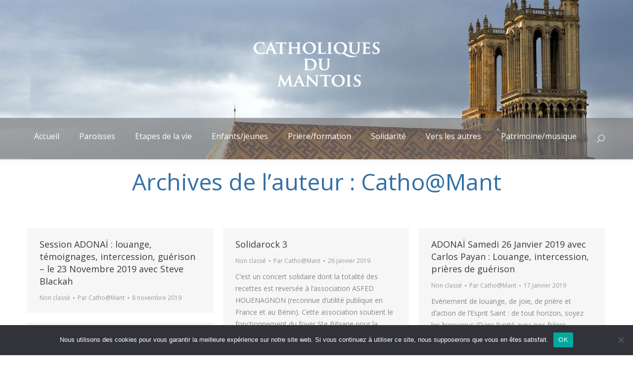

--- FILE ---
content_type: text/html; charset=UTF-8
request_url: https://www.catholiquesmantois.com/author/cathomant/
body_size: 17650
content:
<!DOCTYPE html>
<!--[if !(IE 6) | !(IE 7) | !(IE 8)  ]><!-->
<html lang="fr-FR" class="no-js">
<!--<![endif]-->
<head>
	<meta charset="UTF-8" />
				<meta name="viewport" content="width=device-width, initial-scale=1, maximum-scale=1, user-scalable=0"/>
			<meta name="theme-color" content="#3370a5"/>	<link rel="profile" href="https://gmpg.org/xfn/11" />
	<title>Catho@Mant &#8211; Catholiques du Mantois</title>
<meta name='robots' content='max-image-preview:large' />
<link rel='dns-prefetch' href='//maps.googleapis.com' />
<link rel='dns-prefetch' href='//fonts.googleapis.com' />
<link rel="alternate" type="application/rss+xml" title="Catholiques du Mantois &raquo; Flux" href="https://www.catholiquesmantois.com/feed/" />
<link rel="alternate" type="application/rss+xml" title="Catholiques du Mantois &raquo; Flux des commentaires" href="https://www.catholiquesmantois.com/comments/feed/" />
<link rel="alternate" type="application/rss+xml" title="Catholiques du Mantois &raquo; Flux des articles écrits par Catho@Mant" href="https://www.catholiquesmantois.com/author/cathomant/feed/" />
<style id='wp-img-auto-sizes-contain-inline-css'>
img:is([sizes=auto i],[sizes^="auto," i]){contain-intrinsic-size:3000px 1500px}
/*# sourceURL=wp-img-auto-sizes-contain-inline-css */
</style>
<link rel='stylesheet' id='formidable-css' href='https://www.catholiquesmantois.com/wp-content/plugins/formidable/css/formidableforms.css?ver=123922' media='all' />
<link rel='stylesheet' id='gs-swiper-css' href='https://www.catholiquesmantois.com/wp-content/plugins/gs-logo-slider/assets/libs/swiper-js/swiper.min.css?ver=3.8.2' media='all' />
<link rel='stylesheet' id='gs-tippyjs-css' href='https://www.catholiquesmantois.com/wp-content/plugins/gs-logo-slider/assets/libs/tippyjs/tippy.css?ver=3.8.2' media='all' />
<link rel='stylesheet' id='gs-logo-public-css' href='https://www.catholiquesmantois.com/wp-content/plugins/gs-logo-slider/assets/css/gs-logo.min.css?ver=3.8.2' media='all' />
<style id='wp-emoji-styles-inline-css'>

	img.wp-smiley, img.emoji {
		display: inline !important;
		border: none !important;
		box-shadow: none !important;
		height: 1em !important;
		width: 1em !important;
		margin: 0 0.07em !important;
		vertical-align: -0.1em !important;
		background: none !important;
		padding: 0 !important;
	}
/*# sourceURL=wp-emoji-styles-inline-css */
</style>
<style id='wp-block-library-inline-css'>
:root{--wp-block-synced-color:#7a00df;--wp-block-synced-color--rgb:122,0,223;--wp-bound-block-color:var(--wp-block-synced-color);--wp-editor-canvas-background:#ddd;--wp-admin-theme-color:#007cba;--wp-admin-theme-color--rgb:0,124,186;--wp-admin-theme-color-darker-10:#006ba1;--wp-admin-theme-color-darker-10--rgb:0,107,160.5;--wp-admin-theme-color-darker-20:#005a87;--wp-admin-theme-color-darker-20--rgb:0,90,135;--wp-admin-border-width-focus:2px}@media (min-resolution:192dpi){:root{--wp-admin-border-width-focus:1.5px}}.wp-element-button{cursor:pointer}:root .has-very-light-gray-background-color{background-color:#eee}:root .has-very-dark-gray-background-color{background-color:#313131}:root .has-very-light-gray-color{color:#eee}:root .has-very-dark-gray-color{color:#313131}:root .has-vivid-green-cyan-to-vivid-cyan-blue-gradient-background{background:linear-gradient(135deg,#00d084,#0693e3)}:root .has-purple-crush-gradient-background{background:linear-gradient(135deg,#34e2e4,#4721fb 50%,#ab1dfe)}:root .has-hazy-dawn-gradient-background{background:linear-gradient(135deg,#faaca8,#dad0ec)}:root .has-subdued-olive-gradient-background{background:linear-gradient(135deg,#fafae1,#67a671)}:root .has-atomic-cream-gradient-background{background:linear-gradient(135deg,#fdd79a,#004a59)}:root .has-nightshade-gradient-background{background:linear-gradient(135deg,#330968,#31cdcf)}:root .has-midnight-gradient-background{background:linear-gradient(135deg,#020381,#2874fc)}:root{--wp--preset--font-size--normal:16px;--wp--preset--font-size--huge:42px}.has-regular-font-size{font-size:1em}.has-larger-font-size{font-size:2.625em}.has-normal-font-size{font-size:var(--wp--preset--font-size--normal)}.has-huge-font-size{font-size:var(--wp--preset--font-size--huge)}.has-text-align-center{text-align:center}.has-text-align-left{text-align:left}.has-text-align-right{text-align:right}.has-fit-text{white-space:nowrap!important}#end-resizable-editor-section{display:none}.aligncenter{clear:both}.items-justified-left{justify-content:flex-start}.items-justified-center{justify-content:center}.items-justified-right{justify-content:flex-end}.items-justified-space-between{justify-content:space-between}.screen-reader-text{border:0;clip-path:inset(50%);height:1px;margin:-1px;overflow:hidden;padding:0;position:absolute;width:1px;word-wrap:normal!important}.screen-reader-text:focus{background-color:#ddd;clip-path:none;color:#444;display:block;font-size:1em;height:auto;left:5px;line-height:normal;padding:15px 23px 14px;text-decoration:none;top:5px;width:auto;z-index:100000}html :where(.has-border-color){border-style:solid}html :where([style*=border-top-color]){border-top-style:solid}html :where([style*=border-right-color]){border-right-style:solid}html :where([style*=border-bottom-color]){border-bottom-style:solid}html :where([style*=border-left-color]){border-left-style:solid}html :where([style*=border-width]){border-style:solid}html :where([style*=border-top-width]){border-top-style:solid}html :where([style*=border-right-width]){border-right-style:solid}html :where([style*=border-bottom-width]){border-bottom-style:solid}html :where([style*=border-left-width]){border-left-style:solid}html :where(img[class*=wp-image-]){height:auto;max-width:100%}:where(figure){margin:0 0 1em}html :where(.is-position-sticky){--wp-admin--admin-bar--position-offset:var(--wp-admin--admin-bar--height,0px)}@media screen and (max-width:600px){html :where(.is-position-sticky){--wp-admin--admin-bar--position-offset:0px}}

/*# sourceURL=wp-block-library-inline-css */
</style><style id='wp-block-heading-inline-css'>
h1:where(.wp-block-heading).has-background,h2:where(.wp-block-heading).has-background,h3:where(.wp-block-heading).has-background,h4:where(.wp-block-heading).has-background,h5:where(.wp-block-heading).has-background,h6:where(.wp-block-heading).has-background{padding:1.25em 2.375em}h1.has-text-align-left[style*=writing-mode]:where([style*=vertical-lr]),h1.has-text-align-right[style*=writing-mode]:where([style*=vertical-rl]),h2.has-text-align-left[style*=writing-mode]:where([style*=vertical-lr]),h2.has-text-align-right[style*=writing-mode]:where([style*=vertical-rl]),h3.has-text-align-left[style*=writing-mode]:where([style*=vertical-lr]),h3.has-text-align-right[style*=writing-mode]:where([style*=vertical-rl]),h4.has-text-align-left[style*=writing-mode]:where([style*=vertical-lr]),h4.has-text-align-right[style*=writing-mode]:where([style*=vertical-rl]),h5.has-text-align-left[style*=writing-mode]:where([style*=vertical-lr]),h5.has-text-align-right[style*=writing-mode]:where([style*=vertical-rl]),h6.has-text-align-left[style*=writing-mode]:where([style*=vertical-lr]),h6.has-text-align-right[style*=writing-mode]:where([style*=vertical-rl]){rotate:180deg}
/*# sourceURL=https://www.catholiquesmantois.com/wp-includes/blocks/heading/style.min.css */
</style>
<style id='wp-block-paragraph-inline-css'>
.is-small-text{font-size:.875em}.is-regular-text{font-size:1em}.is-large-text{font-size:2.25em}.is-larger-text{font-size:3em}.has-drop-cap:not(:focus):first-letter{float:left;font-size:8.4em;font-style:normal;font-weight:100;line-height:.68;margin:.05em .1em 0 0;text-transform:uppercase}body.rtl .has-drop-cap:not(:focus):first-letter{float:none;margin-left:.1em}p.has-drop-cap.has-background{overflow:hidden}:root :where(p.has-background){padding:1.25em 2.375em}:where(p.has-text-color:not(.has-link-color)) a{color:inherit}p.has-text-align-left[style*="writing-mode:vertical-lr"],p.has-text-align-right[style*="writing-mode:vertical-rl"]{rotate:180deg}
/*# sourceURL=https://www.catholiquesmantois.com/wp-includes/blocks/paragraph/style.min.css */
</style>
<style id='global-styles-inline-css'>
:root{--wp--preset--aspect-ratio--square: 1;--wp--preset--aspect-ratio--4-3: 4/3;--wp--preset--aspect-ratio--3-4: 3/4;--wp--preset--aspect-ratio--3-2: 3/2;--wp--preset--aspect-ratio--2-3: 2/3;--wp--preset--aspect-ratio--16-9: 16/9;--wp--preset--aspect-ratio--9-16: 9/16;--wp--preset--color--black: #000000;--wp--preset--color--cyan-bluish-gray: #abb8c3;--wp--preset--color--white: #FFF;--wp--preset--color--pale-pink: #f78da7;--wp--preset--color--vivid-red: #cf2e2e;--wp--preset--color--luminous-vivid-orange: #ff6900;--wp--preset--color--luminous-vivid-amber: #fcb900;--wp--preset--color--light-green-cyan: #7bdcb5;--wp--preset--color--vivid-green-cyan: #00d084;--wp--preset--color--pale-cyan-blue: #8ed1fc;--wp--preset--color--vivid-cyan-blue: #0693e3;--wp--preset--color--vivid-purple: #9b51e0;--wp--preset--color--accent: #3370a5;--wp--preset--color--dark-gray: #111;--wp--preset--color--light-gray: #767676;--wp--preset--gradient--vivid-cyan-blue-to-vivid-purple: linear-gradient(135deg,rgb(6,147,227) 0%,rgb(155,81,224) 100%);--wp--preset--gradient--light-green-cyan-to-vivid-green-cyan: linear-gradient(135deg,rgb(122,220,180) 0%,rgb(0,208,130) 100%);--wp--preset--gradient--luminous-vivid-amber-to-luminous-vivid-orange: linear-gradient(135deg,rgb(252,185,0) 0%,rgb(255,105,0) 100%);--wp--preset--gradient--luminous-vivid-orange-to-vivid-red: linear-gradient(135deg,rgb(255,105,0) 0%,rgb(207,46,46) 100%);--wp--preset--gradient--very-light-gray-to-cyan-bluish-gray: linear-gradient(135deg,rgb(238,238,238) 0%,rgb(169,184,195) 100%);--wp--preset--gradient--cool-to-warm-spectrum: linear-gradient(135deg,rgb(74,234,220) 0%,rgb(151,120,209) 20%,rgb(207,42,186) 40%,rgb(238,44,130) 60%,rgb(251,105,98) 80%,rgb(254,248,76) 100%);--wp--preset--gradient--blush-light-purple: linear-gradient(135deg,rgb(255,206,236) 0%,rgb(152,150,240) 100%);--wp--preset--gradient--blush-bordeaux: linear-gradient(135deg,rgb(254,205,165) 0%,rgb(254,45,45) 50%,rgb(107,0,62) 100%);--wp--preset--gradient--luminous-dusk: linear-gradient(135deg,rgb(255,203,112) 0%,rgb(199,81,192) 50%,rgb(65,88,208) 100%);--wp--preset--gradient--pale-ocean: linear-gradient(135deg,rgb(255,245,203) 0%,rgb(182,227,212) 50%,rgb(51,167,181) 100%);--wp--preset--gradient--electric-grass: linear-gradient(135deg,rgb(202,248,128) 0%,rgb(113,206,126) 100%);--wp--preset--gradient--midnight: linear-gradient(135deg,rgb(2,3,129) 0%,rgb(40,116,252) 100%);--wp--preset--font-size--small: 13px;--wp--preset--font-size--medium: 20px;--wp--preset--font-size--large: 36px;--wp--preset--font-size--x-large: 42px;--wp--preset--spacing--20: 0.44rem;--wp--preset--spacing--30: 0.67rem;--wp--preset--spacing--40: 1rem;--wp--preset--spacing--50: 1.5rem;--wp--preset--spacing--60: 2.25rem;--wp--preset--spacing--70: 3.38rem;--wp--preset--spacing--80: 5.06rem;--wp--preset--shadow--natural: 6px 6px 9px rgba(0, 0, 0, 0.2);--wp--preset--shadow--deep: 12px 12px 50px rgba(0, 0, 0, 0.4);--wp--preset--shadow--sharp: 6px 6px 0px rgba(0, 0, 0, 0.2);--wp--preset--shadow--outlined: 6px 6px 0px -3px rgb(255, 255, 255), 6px 6px rgb(0, 0, 0);--wp--preset--shadow--crisp: 6px 6px 0px rgb(0, 0, 0);}:where(.is-layout-flex){gap: 0.5em;}:where(.is-layout-grid){gap: 0.5em;}body .is-layout-flex{display: flex;}.is-layout-flex{flex-wrap: wrap;align-items: center;}.is-layout-flex > :is(*, div){margin: 0;}body .is-layout-grid{display: grid;}.is-layout-grid > :is(*, div){margin: 0;}:where(.wp-block-columns.is-layout-flex){gap: 2em;}:where(.wp-block-columns.is-layout-grid){gap: 2em;}:where(.wp-block-post-template.is-layout-flex){gap: 1.25em;}:where(.wp-block-post-template.is-layout-grid){gap: 1.25em;}.has-black-color{color: var(--wp--preset--color--black) !important;}.has-cyan-bluish-gray-color{color: var(--wp--preset--color--cyan-bluish-gray) !important;}.has-white-color{color: var(--wp--preset--color--white) !important;}.has-pale-pink-color{color: var(--wp--preset--color--pale-pink) !important;}.has-vivid-red-color{color: var(--wp--preset--color--vivid-red) !important;}.has-luminous-vivid-orange-color{color: var(--wp--preset--color--luminous-vivid-orange) !important;}.has-luminous-vivid-amber-color{color: var(--wp--preset--color--luminous-vivid-amber) !important;}.has-light-green-cyan-color{color: var(--wp--preset--color--light-green-cyan) !important;}.has-vivid-green-cyan-color{color: var(--wp--preset--color--vivid-green-cyan) !important;}.has-pale-cyan-blue-color{color: var(--wp--preset--color--pale-cyan-blue) !important;}.has-vivid-cyan-blue-color{color: var(--wp--preset--color--vivid-cyan-blue) !important;}.has-vivid-purple-color{color: var(--wp--preset--color--vivid-purple) !important;}.has-black-background-color{background-color: var(--wp--preset--color--black) !important;}.has-cyan-bluish-gray-background-color{background-color: var(--wp--preset--color--cyan-bluish-gray) !important;}.has-white-background-color{background-color: var(--wp--preset--color--white) !important;}.has-pale-pink-background-color{background-color: var(--wp--preset--color--pale-pink) !important;}.has-vivid-red-background-color{background-color: var(--wp--preset--color--vivid-red) !important;}.has-luminous-vivid-orange-background-color{background-color: var(--wp--preset--color--luminous-vivid-orange) !important;}.has-luminous-vivid-amber-background-color{background-color: var(--wp--preset--color--luminous-vivid-amber) !important;}.has-light-green-cyan-background-color{background-color: var(--wp--preset--color--light-green-cyan) !important;}.has-vivid-green-cyan-background-color{background-color: var(--wp--preset--color--vivid-green-cyan) !important;}.has-pale-cyan-blue-background-color{background-color: var(--wp--preset--color--pale-cyan-blue) !important;}.has-vivid-cyan-blue-background-color{background-color: var(--wp--preset--color--vivid-cyan-blue) !important;}.has-vivid-purple-background-color{background-color: var(--wp--preset--color--vivid-purple) !important;}.has-black-border-color{border-color: var(--wp--preset--color--black) !important;}.has-cyan-bluish-gray-border-color{border-color: var(--wp--preset--color--cyan-bluish-gray) !important;}.has-white-border-color{border-color: var(--wp--preset--color--white) !important;}.has-pale-pink-border-color{border-color: var(--wp--preset--color--pale-pink) !important;}.has-vivid-red-border-color{border-color: var(--wp--preset--color--vivid-red) !important;}.has-luminous-vivid-orange-border-color{border-color: var(--wp--preset--color--luminous-vivid-orange) !important;}.has-luminous-vivid-amber-border-color{border-color: var(--wp--preset--color--luminous-vivid-amber) !important;}.has-light-green-cyan-border-color{border-color: var(--wp--preset--color--light-green-cyan) !important;}.has-vivid-green-cyan-border-color{border-color: var(--wp--preset--color--vivid-green-cyan) !important;}.has-pale-cyan-blue-border-color{border-color: var(--wp--preset--color--pale-cyan-blue) !important;}.has-vivid-cyan-blue-border-color{border-color: var(--wp--preset--color--vivid-cyan-blue) !important;}.has-vivid-purple-border-color{border-color: var(--wp--preset--color--vivid-purple) !important;}.has-vivid-cyan-blue-to-vivid-purple-gradient-background{background: var(--wp--preset--gradient--vivid-cyan-blue-to-vivid-purple) !important;}.has-light-green-cyan-to-vivid-green-cyan-gradient-background{background: var(--wp--preset--gradient--light-green-cyan-to-vivid-green-cyan) !important;}.has-luminous-vivid-amber-to-luminous-vivid-orange-gradient-background{background: var(--wp--preset--gradient--luminous-vivid-amber-to-luminous-vivid-orange) !important;}.has-luminous-vivid-orange-to-vivid-red-gradient-background{background: var(--wp--preset--gradient--luminous-vivid-orange-to-vivid-red) !important;}.has-very-light-gray-to-cyan-bluish-gray-gradient-background{background: var(--wp--preset--gradient--very-light-gray-to-cyan-bluish-gray) !important;}.has-cool-to-warm-spectrum-gradient-background{background: var(--wp--preset--gradient--cool-to-warm-spectrum) !important;}.has-blush-light-purple-gradient-background{background: var(--wp--preset--gradient--blush-light-purple) !important;}.has-blush-bordeaux-gradient-background{background: var(--wp--preset--gradient--blush-bordeaux) !important;}.has-luminous-dusk-gradient-background{background: var(--wp--preset--gradient--luminous-dusk) !important;}.has-pale-ocean-gradient-background{background: var(--wp--preset--gradient--pale-ocean) !important;}.has-electric-grass-gradient-background{background: var(--wp--preset--gradient--electric-grass) !important;}.has-midnight-gradient-background{background: var(--wp--preset--gradient--midnight) !important;}.has-small-font-size{font-size: var(--wp--preset--font-size--small) !important;}.has-medium-font-size{font-size: var(--wp--preset--font-size--medium) !important;}.has-large-font-size{font-size: var(--wp--preset--font-size--large) !important;}.has-x-large-font-size{font-size: var(--wp--preset--font-size--x-large) !important;}
/*# sourceURL=global-styles-inline-css */
</style>

<style id='classic-theme-styles-inline-css'>
/*! This file is auto-generated */
.wp-block-button__link{color:#fff;background-color:#32373c;border-radius:9999px;box-shadow:none;text-decoration:none;padding:calc(.667em + 2px) calc(1.333em + 2px);font-size:1.125em}.wp-block-file__button{background:#32373c;color:#fff;text-decoration:none}
/*# sourceURL=/wp-includes/css/classic-themes.min.css */
</style>
<link rel='stylesheet' id='contact-form-7-css' href='https://www.catholiquesmantois.com/wp-content/plugins/contact-form-7/includes/css/styles.css?ver=6.1.4' media='all' />
<link rel='stylesheet' id='cookie-notice-front-css' href='https://www.catholiquesmantois.com/wp-content/plugins/cookie-notice/css/front.min.css?ver=2.5.11' media='all' />
<link rel='stylesheet' id='the7-font-css' href='https://www.catholiquesmantois.com/wp-content/themes/dt-the7/fonts/icomoon-the7-font/icomoon-the7-font.min.css?ver=14.2.0' media='all' />
<link rel='stylesheet' id='the7-awesome-fonts-css' href='https://www.catholiquesmantois.com/wp-content/themes/dt-the7/fonts/FontAwesome/css/all.min.css?ver=14.2.0' media='all' />
<link rel='stylesheet' id='the7-awesome-fonts-back-css' href='https://www.catholiquesmantois.com/wp-content/themes/dt-the7/fonts/FontAwesome/back-compat.min.css?ver=14.2.0' media='all' />
<link rel='stylesheet' id='the7-Defaults-css' href='https://www.catholiquesmantois.com/wp-content/uploads/smile_fonts/Defaults/Defaults.css?ver=f89088' media='all' />
<link rel='stylesheet' id='wp_mailjet_form_builder_widget-widget-front-styles-css' href='https://www.catholiquesmantois.com/wp-content/plugins/mailjet-for-wordpress/src/widgetformbuilder/css/front-widget.css?ver=6.1.6' media='all' />
<link rel='stylesheet' id='dt-web-fonts-css' href='https://fonts.googleapis.com/css?family=Open+Sans:400,600,700,normalnormal%7CRoboto:400,600,700%7CParisienne:400,600,700' media='all' />
<link rel='stylesheet' id='dt-main-css' href='https://www.catholiquesmantois.com/wp-content/themes/dt-the7/css/main.min.css?ver=14.2.0' media='all' />
<link rel='stylesheet' id='the7-custom-scrollbar-css' href='https://www.catholiquesmantois.com/wp-content/themes/dt-the7/lib/custom-scrollbar/custom-scrollbar.min.css?ver=14.2.0' media='all' />
<link rel='stylesheet' id='the7-wpbakery-css' href='https://www.catholiquesmantois.com/wp-content/themes/dt-the7/css/wpbakery.min.css?ver=14.2.0' media='all' />
<link rel='stylesheet' id='the7-core-css' href='https://www.catholiquesmantois.com/wp-content/plugins/dt-the7-core/assets/css/post-type.min.css?ver=2.7.12' media='all' />
<link rel='stylesheet' id='the7-css-vars-css' href='https://www.catholiquesmantois.com/wp-content/uploads/the7-css/css-vars.css?ver=3c91999f3754' media='all' />
<link rel='stylesheet' id='dt-custom-css' href='https://www.catholiquesmantois.com/wp-content/uploads/the7-css/custom.css?ver=3c91999f3754' media='all' />
<link rel='stylesheet' id='dt-media-css' href='https://www.catholiquesmantois.com/wp-content/uploads/the7-css/media.css?ver=3c91999f3754' media='all' />
<link rel='stylesheet' id='the7-mega-menu-css' href='https://www.catholiquesmantois.com/wp-content/uploads/the7-css/mega-menu.css?ver=3c91999f3754' media='all' />
<link rel='stylesheet' id='the7-elements-albums-portfolio-css' href='https://www.catholiquesmantois.com/wp-content/uploads/the7-css/the7-elements-albums-portfolio.css?ver=3c91999f3754' media='all' />
<link rel='stylesheet' id='the7-elements-css' href='https://www.catholiquesmantois.com/wp-content/uploads/the7-css/post-type-dynamic.css?ver=3c91999f3754' media='all' />
<link rel='stylesheet' id='style-css' href='https://www.catholiquesmantois.com/wp-content/themes/dt-the7/style.css?ver=14.2.0' media='all' />
<link rel='stylesheet' id='ultimate-vc-addons-style-min-css' href='https://www.catholiquesmantois.com/wp-content/plugins/Ultimate_VC_Addons/assets/min-css/ultimate.min.css?ver=3.21.2' media='all' />
<link rel='stylesheet' id='ultimate-vc-addons-icons-css' href='https://www.catholiquesmantois.com/wp-content/plugins/Ultimate_VC_Addons/assets/css/icons.css?ver=3.21.2' media='all' />
<link rel='stylesheet' id='ultimate-vc-addons-vidcons-css' href='https://www.catholiquesmantois.com/wp-content/plugins/Ultimate_VC_Addons/assets/fonts/vidcons.css?ver=3.21.2' media='all' />
<script src="https://www.catholiquesmantois.com/wp-includes/js/jquery/jquery.min.js?ver=3.7.1" id="jquery-core-js"></script>
<script src="https://www.catholiquesmantois.com/wp-includes/js/jquery/jquery-migrate.min.js?ver=3.4.1" id="jquery-migrate-js"></script>
<script id="cookie-notice-front-js-before">
var cnArgs = {"ajaxUrl":"https:\/\/www.catholiquesmantois.com\/wp-admin\/admin-ajax.php","nonce":"9217f94be2","hideEffect":"fade","position":"bottom","onScroll":false,"onScrollOffset":100,"onClick":false,"cookieName":"cookie_notice_accepted","cookieTime":2592000,"cookieTimeRejected":2592000,"globalCookie":false,"redirection":false,"cache":true,"revokeCookies":false,"revokeCookiesOpt":"automatic"};

//# sourceURL=cookie-notice-front-js-before
</script>
<script src="https://www.catholiquesmantois.com/wp-content/plugins/cookie-notice/js/front.min.js?ver=2.5.11" id="cookie-notice-front-js"></script>
<script src="//www.catholiquesmantois.com/wp-content/plugins/revslider/sr6/assets/js/rbtools.min.js?ver=6.7.38" async id="tp-tools-js"></script>
<script src="//www.catholiquesmantois.com/wp-content/plugins/revslider/sr6/assets/js/rs6.min.js?ver=6.7.38" async id="revmin-js"></script>
<script id="dt-above-fold-js-extra">
var dtLocal = {"themeUrl":"https://www.catholiquesmantois.com/wp-content/themes/dt-the7","passText":"Pour voir ce contenu, entrer le mots de passe:","moreButtonText":{"loading":"Chargement ...","loadMore":"Charger la suite"},"postID":"6800","ajaxurl":"https://www.catholiquesmantois.com/wp-admin/admin-ajax.php","REST":{"baseUrl":"https://www.catholiquesmantois.com/wp-json/the7/v1","endpoints":{"sendMail":"/send-mail"}},"contactMessages":{"required":"One or more fields have an error. Please check and try again.","terms":"Veuillez accepter la politique de confidentialit\u00e9.","fillTheCaptchaError":"Veuillez remplir le captcha."},"captchaSiteKey":"","ajaxNonce":"c55ff6471f","pageData":{"type":"archive","template":"archive","layout":"masonry"},"themeSettings":{"smoothScroll":"off","lazyLoading":false,"desktopHeader":{"height":74},"ToggleCaptionEnabled":"disabled","ToggleCaption":"Navigation","floatingHeader":{"showAfter":240,"showMenu":true,"height":60,"logo":{"showLogo":true,"html":"","url":"https://www.catholiquesmantois.com/"}},"topLine":{"floatingTopLine":{"logo":{"showLogo":false,"html":""}}},"mobileHeader":{"firstSwitchPoint":750,"secondSwitchPoint":400,"firstSwitchPointHeight":60,"secondSwitchPointHeight":60,"mobileToggleCaptionEnabled":"disabled","mobileToggleCaption":"Menu"},"stickyMobileHeaderFirstSwitch":{"logo":{"html":"\u003Cimg class=\" preload-me\" src=\"https://www.catholiquesmantois.com/wp-content/uploads/2015/06/catho-logo.png\" srcset=\"https://www.catholiquesmantois.com/wp-content/uploads/2015/06/catho-logo.png 164w\" width=\"164\" height=\"80\"   sizes=\"164px\" alt=\"Catholiques du Mantois\" /\u003E"}},"stickyMobileHeaderSecondSwitch":{"logo":{"html":"\u003Cimg class=\" preload-me\" src=\"https://www.catholiquesmantois.com/wp-content/uploads/2015/06/catho-logo.png\" srcset=\"https://www.catholiquesmantois.com/wp-content/uploads/2015/06/catho-logo.png 164w\" width=\"164\" height=\"80\"   sizes=\"164px\" alt=\"Catholiques du Mantois\" /\u003E"}},"sidebar":{"switchPoint":970},"boxedWidth":"1280px"},"VCMobileScreenWidth":"768"};
var dtShare = {"shareButtonText":{"facebook":"Partager sur Facebook","twitter":"Share on X","pinterest":"\u00c9pingler le","linkedin":"Partager sur Linkedin","whatsapp":"Partager sur Whatsapp"},"overlayOpacity":"85"};
//# sourceURL=dt-above-fold-js-extra
</script>
<script src="https://www.catholiquesmantois.com/wp-content/themes/dt-the7/js/above-the-fold.min.js?ver=14.2.0" id="dt-above-fold-js"></script>
<script src="https://www.catholiquesmantois.com/wp-content/plugins/Ultimate_VC_Addons/assets/min-js/modernizr-custom.min.js?ver=3.21.2" id="ultimate-vc-addons-modernizr-js"></script>
<script src="https://maps.googleapis.com/maps/api/js" id="ultimate-vc-addons-googleapis-js"></script>
<script src="https://www.catholiquesmantois.com/wp-includes/js/jquery/ui/core.min.js?ver=1.13.3" id="jquery-ui-core-js"></script>
<script src="https://www.catholiquesmantois.com/wp-content/plugins/Ultimate_VC_Addons/assets/min-js/ultimate.min.js?ver=3.21.2" id="ultimate-vc-addons-script-js"></script>
<script src="https://www.catholiquesmantois.com/wp-content/plugins/Ultimate_VC_Addons/assets/min-js/modal-all.min.js?ver=3.21.2" id="ultimate-vc-addons-modal-all-js"></script>
<script src="https://www.catholiquesmantois.com/wp-content/plugins/Ultimate_VC_Addons/assets/min-js/jparallax.min.js?ver=3.21.2" id="ultimate-vc-addons-jquery.shake-js"></script>
<script src="https://www.catholiquesmantois.com/wp-content/plugins/Ultimate_VC_Addons/assets/min-js/vhparallax.min.js?ver=3.21.2" id="ultimate-vc-addons-jquery.vhparallax-js"></script>
<script src="https://www.catholiquesmantois.com/wp-content/plugins/Ultimate_VC_Addons/assets/min-js/ultimate_bg.min.js?ver=3.21.2" id="ultimate-vc-addons-row-bg-js"></script>
<script src="https://www.catholiquesmantois.com/wp-content/plugins/Ultimate_VC_Addons/assets/min-js/mb-YTPlayer.min.js?ver=3.21.2" id="ultimate-vc-addons-jquery.ytplayer-js"></script>
<link rel="https://api.w.org/" href="https://www.catholiquesmantois.com/wp-json/" /><link rel="alternate" title="JSON" type="application/json" href="https://www.catholiquesmantois.com/wp-json/wp/v2/users/1" /><link rel="EditURI" type="application/rsd+xml" title="RSD" href="https://www.catholiquesmantois.com/xmlrpc.php?rsd" />

<meta name="generator" content="Powered by WPBakery Page Builder - drag and drop page builder for WordPress."/>
<meta name="generator" content="Powered by Slider Revolution 6.7.38 - responsive, Mobile-Friendly Slider Plugin for WordPress with comfortable drag and drop interface." />
<link rel="icon" href="https://www.catholiquesmantois.com/wp-content/uploads/2020/07/Favicon1.png" type="image/png" sizes="32x32"/><script>function setREVStartSize(e){
			//window.requestAnimationFrame(function() {
				window.RSIW = window.RSIW===undefined ? window.innerWidth : window.RSIW;
				window.RSIH = window.RSIH===undefined ? window.innerHeight : window.RSIH;
				try {
					var pw = document.getElementById(e.c).parentNode.offsetWidth,
						newh;
					pw = pw===0 || isNaN(pw) || (e.l=="fullwidth" || e.layout=="fullwidth") ? window.RSIW : pw;
					e.tabw = e.tabw===undefined ? 0 : parseInt(e.tabw);
					e.thumbw = e.thumbw===undefined ? 0 : parseInt(e.thumbw);
					e.tabh = e.tabh===undefined ? 0 : parseInt(e.tabh);
					e.thumbh = e.thumbh===undefined ? 0 : parseInt(e.thumbh);
					e.tabhide = e.tabhide===undefined ? 0 : parseInt(e.tabhide);
					e.thumbhide = e.thumbhide===undefined ? 0 : parseInt(e.thumbhide);
					e.mh = e.mh===undefined || e.mh=="" || e.mh==="auto" ? 0 : parseInt(e.mh,0);
					if(e.layout==="fullscreen" || e.l==="fullscreen")
						newh = Math.max(e.mh,window.RSIH);
					else{
						e.gw = Array.isArray(e.gw) ? e.gw : [e.gw];
						for (var i in e.rl) if (e.gw[i]===undefined || e.gw[i]===0) e.gw[i] = e.gw[i-1];
						e.gh = e.el===undefined || e.el==="" || (Array.isArray(e.el) && e.el.length==0)? e.gh : e.el;
						e.gh = Array.isArray(e.gh) ? e.gh : [e.gh];
						for (var i in e.rl) if (e.gh[i]===undefined || e.gh[i]===0) e.gh[i] = e.gh[i-1];
											
						var nl = new Array(e.rl.length),
							ix = 0,
							sl;
						e.tabw = e.tabhide>=pw ? 0 : e.tabw;
						e.thumbw = e.thumbhide>=pw ? 0 : e.thumbw;
						e.tabh = e.tabhide>=pw ? 0 : e.tabh;
						e.thumbh = e.thumbhide>=pw ? 0 : e.thumbh;
						for (var i in e.rl) nl[i] = e.rl[i]<window.RSIW ? 0 : e.rl[i];
						sl = nl[0];
						for (var i in nl) if (sl>nl[i] && nl[i]>0) { sl = nl[i]; ix=i;}
						var m = pw>(e.gw[ix]+e.tabw+e.thumbw) ? 1 : (pw-(e.tabw+e.thumbw)) / (e.gw[ix]);
						newh =  (e.gh[ix] * m) + (e.tabh + e.thumbh);
					}
					var el = document.getElementById(e.c);
					if (el!==null && el) el.style.height = newh+"px";
					el = document.getElementById(e.c+"_wrapper");
					if (el!==null && el) {
						el.style.height = newh+"px";
						el.style.display = "block";
					}
				} catch(e){
					console.log("Failure at Presize of Slider:" + e)
				}
			//});
		  };</script>
<noscript><style> .wpb_animate_when_almost_visible { opacity: 1; }</style></noscript><script>
  (function(i,s,o,g,r,a,m){i['GoogleAnalyticsObject']=r;i[r]=i[r]||function(){
  (i[r].q=i[r].q||[]).push(arguments)},i[r].l=1*new Date();a=s.createElement(o),
  m=s.getElementsByTagName(o)[0];a.async=1;a.src=g;m.parentNode.insertBefore(a,m)
  })(window,document,'script','//www.google-analytics.com/analytics.js','ga');

  ga('create', 'UA-66712945-1', 'auto');
  ga('send', 'pageview');

</script><style id='the7-custom-inline-css' type='text/css'>
a:link 
{ 
 text-decoration:none; 
} 
.post-content .text-secondary {
display: none;
}

breval
{
	background-color: #a5d341;
}


</style>
<link rel='stylesheet' id='rs-plugin-settings-css' href='//www.catholiquesmantois.com/wp-content/plugins/revslider/sr6/assets/css/rs6.css?ver=6.7.38' media='all' />
<style id='rs-plugin-settings-inline-css'>
.tp-caption a{color:#ff7302;text-shadow:none;-webkit-transition:all 0.2s ease-out;-moz-transition:all 0.2s ease-out;-o-transition:all 0.2s ease-out;-ms-transition:all 0.2s ease-out}.tp-caption a:hover{color:#ffa902}
/*# sourceURL=rs-plugin-settings-inline-css */
</style>
</head>
<body id="the7-body" class="archive author author-cathomant author-1 wp-embed-responsive wp-theme-dt-the7 cookies-not-set the7-core-ver-2.7.12 layout-masonry description-under-image dt-responsive-on right-mobile-menu-close-icon ouside-menu-close-icon mobile-hamburger-close-bg-enable mobile-hamburger-close-bg-hover-enable  fade-medium-mobile-menu-close-icon fade-small-menu-close-icon srcset-enabled btn-flat custom-btn-color custom-btn-hover-color phantom-fade phantom-shadow-decoration phantom-custom-logo-on sticky-mobile-header top-header first-switch-logo-center first-switch-menu-left second-switch-logo-center second-switch-menu-left layzr-loading-on popup-message-style the7-ver-14.2.0 dt-fa-compatibility wpb-js-composer js-comp-ver-6.10.0 vc_responsive">
<!-- The7 14.2.0 -->

<div id="page" >
	<a class="skip-link screen-reader-text" href="#content">Aller au contenu</a>

<div class="masthead classic-header center bg-behind-menu logo-center widgets surround shadow-decoration shadow-mobile-header-decoration small-mobile-menu-icon mobile-menu-icon-bg-on mobile-menu-icon-hover-bg-on dt-parent-menu-clickable show-sub-menu-on-hover show-device-logo show-mobile-logo" >

	<div class="top-bar top-bar-empty">
	<div class="top-bar-bg" ></div>
	<div class="mini-widgets left-widgets"></div><div class="mini-widgets right-widgets"></div></div>

	<header class="header-bar" role="banner">

		<div class="branding">
	<div id="site-title" class="assistive-text">Catholiques du Mantois</div>
	<div id="site-description" class="assistive-text">Site du doyenné des paroisses de Mantes la Jolie, Mantes la Ville, Limay-Vexin, Bonnières-Rosny</div>
	<a class="" href="https://www.catholiquesmantois.com/"><img class=" preload-me" src="https://www.catholiquesmantois.com/wp-content/uploads/2015/07/cathos-bl.png" srcset="https://www.catholiquesmantois.com/wp-content/uploads/2015/07/cathos-bl.png 263w" width="263" height="109"   sizes="263px" alt="Catholiques du Mantois" /><img class="mobile-logo preload-me" src="https://www.catholiquesmantois.com/wp-content/uploads/2015/06/catho-logo.png" srcset="https://www.catholiquesmantois.com/wp-content/uploads/2015/06/catho-logo.png 164w" width="164" height="80"   sizes="164px" alt="Catholiques du Mantois" /></a><div class="mini-widgets"></div><div class="mini-widgets"></div></div>

		<nav class="navigation">

			<ul id="primary-menu" class="main-nav bg-outline-decoration hover-bg-decoration active-bg-decoration outside-item-remove-margin"><li class="menu-item menu-item-type-post_type menu-item-object-page menu-item-home menu-item-29 first depth-0"><a href='https://www.catholiquesmantois.com/' data-level='1'><span class="menu-item-text"><span class="menu-text">Accueil</span></span></a></li> <li class="menu-item menu-item-type-custom menu-item-object-custom menu-item-has-children menu-item-16646 has-children depth-0"><a href='#' data-level='1' aria-haspopup='true' aria-expanded='false'><span class="menu-item-text"><span class="menu-text">Paroisses</span></span></a><ul class="sub-nav level-arrows-on" role="group"><li class="menu-item menu-item-type-post_type menu-item-object-page menu-item-98 first depth-1"><a href='https://www.catholiquesmantois.com/horaires-de-messe/' data-level='2'><span class="menu-item-text"><span class="menu-text">Horaires des messes</span></span></a></li> <li class="menu-item menu-item-type-post_type menu-item-object-page menu-item-97 depth-1"><a href='https://www.catholiquesmantois.com/feuilles-paroissiales/' data-level='2'><span class="menu-item-text"><span class="menu-text">Feuilles paroissiales</span></span></a></li> <li class="menu-item menu-item-type-post_type menu-item-object-page menu-item-92 depth-1"><a href='https://www.catholiquesmantois.com/bonnieres-rosny/' data-level='2'><span class="menu-item-text"><span class="menu-text">Bonnières Rosny</span></span></a></li> <li class="menu-item menu-item-type-post_type menu-item-object-page menu-item-10085 depth-1"><a href='https://www.catholiquesmantois.com/breval-dammartin/' data-level='2'><span class="menu-item-text"><span class="menu-text">Bréval-Dammartin</span></span></a></li> <li class="menu-item menu-item-type-post_type menu-item-object-page menu-item-95 depth-1"><a href='https://www.catholiquesmantois.com/limay-vexin/' data-level='2'><span class="menu-item-text"><span class="menu-text">Limay-Vexin</span></span></a></li> <li class="menu-item menu-item-type-post_type menu-item-object-page menu-item-93 depth-1"><a href='https://www.catholiquesmantois.com/mantes-la-jolie/' data-level='2'><span class="menu-item-text"><span class="menu-text">Mantes la Jolie</span></span></a></li> <li class="menu-item menu-item-type-post_type menu-item-object-page menu-item-94 depth-1"><a href='https://www.catholiquesmantois.com/mantes-sud/' data-level='2'><span class="menu-item-text"><span class="menu-text">Mantes sud</span></span></a></li> <li class="menu-item menu-item-type-post_type menu-item-object-page menu-item-275 depth-1"><a href='https://www.catholiquesmantois.com/communautes-eligieuses/' data-level='2'><span class="menu-item-text"><span class="menu-text">Communautés religieuses</span></span></a></li> <li class="menu-item menu-item-type-post_type menu-item-object-page menu-item-104 depth-1"><a href='https://www.catholiquesmantois.com/librairie-catholique-du-mantois/' data-level='2'><span class="menu-item-text"><span class="menu-text">Librairie Catholique du Mantois</span></span></a></li> <li class="menu-item menu-item-type-post_type menu-item-object-page menu-item-96 depth-1"><a href='https://www.catholiquesmantois.com/l1visible-mantois/' data-level='2'><span class="menu-item-text"><span class="menu-text">L’1visible mantois</span></span></a></li> <li class="menu-item menu-item-type-post_type menu-item-object-page menu-item-1380 depth-1"><a href='https://www.catholiquesmantois.com/photos-du-doyenne/' data-level='2'><span class="menu-item-text"><span class="menu-text">Photos du doyenné</span></span></a></li> </ul></li> <li class="menu-item menu-item-type-custom menu-item-object-custom menu-item-has-children menu-item-1239 has-children depth-0"><a href='#' data-level='1' aria-haspopup='true' aria-expanded='false'><span class="menu-item-text"><span class="menu-text">Etapes de la vie</span></span></a><ul class="sub-nav level-arrows-on" role="group"><li class="menu-item menu-item-type-post_type menu-item-object-page menu-item-369 first depth-1"><a href='https://www.catholiquesmantois.com/le-bapteme/' data-level='2'><span class="menu-item-text"><span class="menu-text">Le baptême</span></span></a></li> <li class="menu-item menu-item-type-post_type menu-item-object-page menu-item-737 depth-1"><a href='https://www.catholiquesmantois.com/confirmation/' data-level='2'><span class="menu-item-text"><span class="menu-text">La confirmation</span></span></a></li> <li class="menu-item menu-item-type-post_type menu-item-object-page menu-item-736 depth-1"><a href='https://www.catholiquesmantois.com/eucharistie/' data-level='2'><span class="menu-item-text"><span class="menu-text">L’Eucharistie</span></span></a></li> <li class="menu-item menu-item-type-post_type menu-item-object-page menu-item-735 depth-1"><a href='https://www.catholiquesmantois.com/la-reconciliation/' data-level='2'><span class="menu-item-text"><span class="menu-text">La réconciliation</span></span></a></li> <li class="menu-item menu-item-type-post_type menu-item-object-page menu-item-733 depth-1"><a href='https://www.catholiquesmantois.com/lonction-des-malades/' data-level='2'><span class="menu-item-text"><span class="menu-text">L’onction des malades</span></span></a></li> <li class="menu-item menu-item-type-post_type menu-item-object-page menu-item-732 depth-1"><a href='https://www.catholiquesmantois.com/le-mariage/' data-level='2'><span class="menu-item-text"><span class="menu-text">Le mariage</span></span></a></li> <li class="menu-item menu-item-type-post_type menu-item-object-page menu-item-734 depth-1"><a href='https://www.catholiquesmantois.com/le-sacrement-de-lordre/' data-level='2'><span class="menu-item-text"><span class="menu-text">Le Sacrement de l&rsquo;ordre</span></span></a></li> <li class="menu-item menu-item-type-post_type menu-item-object-page menu-item-731 depth-1"><a href='https://www.catholiquesmantois.com/les-funerailles-chretiennes/' data-level='2'><span class="menu-item-text"><span class="menu-text">Les funérailles chrétiennes</span></span></a></li> </ul></li> <li class="menu-item menu-item-type-custom menu-item-object-custom menu-item-has-children menu-item-1241 has-children depth-0"><a href='#' data-level='1' aria-haspopup='true' aria-expanded='false'><span class="menu-item-text"><span class="menu-text">Enfants/jeunes</span></span></a><ul class="sub-nav level-arrows-on" role="group"><li class="menu-item menu-item-type-post_type menu-item-object-page menu-item-485 first depth-1"><a href='https://www.catholiquesmantois.com/eveil-a-la-foi-3-7ans/' data-level='2'><span class="menu-item-text"><span class="menu-text">Eveil à la foi (3-7ans)</span></span></a></li> <li class="menu-item menu-item-type-post_type menu-item-object-page menu-item-484 depth-1"><a href='https://www.catholiquesmantois.com/catechisme/' data-level='2'><span class="menu-item-text"><span class="menu-text">Catéchisme (8-11 ans)</span></span></a></li> <li class="menu-item menu-item-type-post_type menu-item-object-page menu-item-483 depth-1"><a href='https://www.catholiquesmantois.com/aumonerie-12-18ans/' data-level='2'><span class="menu-item-text"><span class="menu-text">Aumônerie (12-18 ans)</span></span></a></li> <li class="menu-item menu-item-type-post_type menu-item-object-page menu-item-10267 depth-1"><a href='https://www.catholiquesmantois.com/aumonerie-tiberiade/' data-level='2'><span class="menu-item-text"><span class="menu-text">Aumônerie Tibériade</span></span></a></li> <li class="menu-item menu-item-type-post_type menu-item-object-page menu-item-680 depth-1"><a href='https://www.catholiquesmantois.com/groupes-de-priere/' data-level='2'><span class="menu-item-text"><span class="menu-text">Groupes de prière (16 – 25 ans)</span></span></a></li> <li class="menu-item menu-item-type-post_type menu-item-object-page menu-item-634 depth-1"><a href='https://www.catholiquesmantois.com/enseignement-catholique/' data-level='2'><span class="menu-item-text"><span class="menu-text">Enseignement catholique</span></span></a></li> <li class="menu-item menu-item-type-post_type menu-item-object-page menu-item-633 depth-1"><a href='https://www.catholiquesmantois.com/scoutisme/' data-level='2'><span class="menu-item-text"><span class="menu-text">Scoutisme</span></span></a></li> <li class="menu-item menu-item-type-post_type menu-item-object-page menu-item-632 depth-1"><a href='https://www.catholiquesmantois.com/servants-dautel/' data-level='2'><span class="menu-item-text"><span class="menu-text">Servants d’autel</span></span></a></li> <li class="menu-item menu-item-type-post_type menu-item-object-page menu-item-631 depth-1"><a href='https://www.catholiquesmantois.com/centre-de-loisirs-catho/' data-level='2'><span class="menu-item-text"><span class="menu-text">Centre de loisirs catho</span></span></a></li> <li class="menu-item menu-item-type-post_type menu-item-object-page menu-item-630 depth-1"><a href='https://www.catholiquesmantois.com/sejours-de-vacances/' data-level='2'><span class="menu-item-text"><span class="menu-text">Séjours de vacances</span></span></a></li> <li class="menu-item menu-item-type-post_type menu-item-object-page menu-item-669 depth-1"><a href='https://www.catholiquesmantois.com/mouvements-de-jeunes/' data-level='2'><span class="menu-item-text"><span class="menu-text">Mouvements de jeunes</span></span></a></li> <li class="menu-item menu-item-type-post_type menu-item-object-page menu-item-695 depth-1"><a href='https://www.catholiquesmantois.com/jmj/' data-level='2'><span class="menu-item-text"><span class="menu-text">JMJ</span></span></a></li> </ul></li> <li class="menu-item menu-item-type-custom menu-item-object-custom menu-item-has-children menu-item-1237 has-children depth-0"><a href='#' data-level='1' aria-haspopup='true' aria-expanded='false'><span class="menu-item-text"><span class="menu-text">Prière/formation</span></span></a><ul class="sub-nav level-arrows-on" role="group"><li class="menu-item menu-item-type-post_type menu-item-object-page menu-item-3432 first depth-1"><a href='https://www.catholiquesmantois.com/adonai/' data-level='2'><span class="menu-item-text"><span class="menu-text">Adonaï</span></span></a></li> <li class="menu-item menu-item-type-post_type menu-item-object-page menu-item-3421 depth-1"><a href='https://www.catholiquesmantois.com/adoration-perpetuelle/' data-level='2'><span class="menu-item-text"><span class="menu-text">Adoration perpétuelle</span></span></a></li> <li class="menu-item menu-item-type-post_type menu-item-object-page menu-item-998 depth-1"><a href='https://www.catholiquesmantois.com/le-parcours-alpha/' data-level='2'><span class="menu-item-text"><span class="menu-text">Parcours Alpha</span></span></a></li> <li class="menu-item menu-item-type-post_type menu-item-object-page menu-item-844 depth-1"><a href='https://www.catholiquesmantois.com/chorales/' data-level='2'><span class="menu-item-text"><span class="menu-text">Chorales</span></span></a></li> <li class="menu-item menu-item-type-post_type menu-item-object-page menu-item-970 depth-1"><a href='https://www.catholiquesmantois.com/lire-la-bible/' data-level='2'><span class="menu-item-text"><span class="menu-text">Lire la bible</span></span></a></li> <li class="menu-item menu-item-type-post_type menu-item-object-page menu-item-997 depth-1"><a href='https://www.catholiquesmantois.com/partager-la-foi/' data-level='2'><span class="menu-item-text"><span class="menu-text">Partager la foi</span></span></a></li> <li class="menu-item menu-item-type-post_type menu-item-object-page menu-item-996 depth-1"><a href='https://www.catholiquesmantois.com/prier-ensemble/' data-level='2'><span class="menu-item-text"><span class="menu-text">Prier ensemble</span></span></a></li> <li class="menu-item menu-item-type-post_type menu-item-object-page menu-item-1176 depth-1"><a href='https://www.catholiquesmantois.com/pelerinages/' data-level='2'><span class="menu-item-text"><span class="menu-text">Pèlerinages</span></span></a></li> </ul></li> <li class="menu-item menu-item-type-custom menu-item-object-custom menu-item-has-children menu-item-1242 has-children depth-0"><a href='#' data-level='1' aria-haspopup='true' aria-expanded='false'><span class="menu-item-text"><span class="menu-text">Solidarité</span></span></a><ul class="sub-nav level-arrows-on" role="group"><li class="menu-item menu-item-type-post_type menu-item-object-page menu-item-840 first depth-1"><a href='https://www.catholiquesmantois.com/aupres-des-familles/' data-level='2'><span class="menu-item-text"><span class="menu-text">Auprès des familles</span></span></a></li> <li class="menu-item menu-item-type-post_type menu-item-object-page menu-item-839 depth-1"><a href='https://www.catholiquesmantois.com/aupres-des-enfants/' data-level='2'><span class="menu-item-text"><span class="menu-text">Auprès des enfants</span></span></a></li> <li class="menu-item menu-item-type-post_type menu-item-object-page menu-item-841 depth-1"><a href='https://www.catholiquesmantois.com/aupres-des-malades-et-des-personnes-agees/' data-level='2'><span class="menu-item-text"><span class="menu-text">Auprès des malades et des personnes âgées</span></span></a></li> <li class="menu-item menu-item-type-post_type menu-item-object-page menu-item-836 depth-1"><a href='https://www.catholiquesmantois.com/aupres-des-personnes-en-situation-dhandicap/' data-level='2'><span class="menu-item-text"><span class="menu-text">Auprès des personnes en situation d&rsquo;handicap</span></span></a></li> <li class="menu-item menu-item-type-post_type menu-item-object-page menu-item-835 depth-1"><a href='https://www.catholiquesmantois.com/aupres-des-personnes-demunies/' data-level='2'><span class="menu-item-text"><span class="menu-text">Auprès des personnes démunies</span></span></a></li> <li class="menu-item menu-item-type-post_type menu-item-object-page menu-item-837 depth-1"><a href='https://www.catholiquesmantois.com/aupres-des-migrants/' data-level='2'><span class="menu-item-text"><span class="menu-text">Auprès des migrants </span></span></a></li> <li class="menu-item menu-item-type-post_type menu-item-object-page menu-item-834 depth-1"><a href='https://www.catholiquesmantois.com/aupres-des-prisonniers/' data-level='2'><span class="menu-item-text"><span class="menu-text">Auprès des prisonniers</span></span></a></li> <li class="menu-item menu-item-type-post_type menu-item-object-page menu-item-838 depth-1"><a href='https://www.catholiquesmantois.com/solidarite-internationale/' data-level='2'><span class="menu-item-text"><span class="menu-text">Solidarité internationale</span></span></a></li> <li class="menu-item menu-item-type-post_type menu-item-object-page menu-item-833 depth-1"><a href='https://www.catholiquesmantois.com/vie-fraternelle/' data-level='2'><span class="menu-item-text"><span class="menu-text">Vie fraternelle</span></span></a></li> </ul></li> <li class="menu-item menu-item-type-custom menu-item-object-custom menu-item-has-children menu-item-1243 has-children depth-0"><a href='#' data-level='1' aria-haspopup='true' aria-expanded='false'><span class="menu-item-text"><span class="menu-text">Vers les autres</span></span></a><ul class="sub-nav level-arrows-on" role="group"><li class="menu-item menu-item-type-post_type menu-item-object-page menu-item-972 first depth-1"><a href='https://www.catholiquesmantois.com/communautes-du-monde/' data-level='2'><span class="menu-item-text"><span class="menu-text">Communautés du monde</span></span></a></li> <li class="menu-item menu-item-type-post_type menu-item-object-page menu-item-971 depth-1"><a href='https://www.catholiquesmantois.com/oecumenisme/' data-level='2'><span class="menu-item-text"><span class="menu-text">Œcuménisme</span></span></a></li> <li class="menu-item menu-item-type-post_type menu-item-object-page menu-item-973 depth-1"><a href='https://www.catholiquesmantois.com/dialogue-inter-religieux-avec-lislam/' data-level='2'><span class="menu-item-text"><span class="menu-text">Dialogue inter-religieux avec l’Islam</span></span></a></li> </ul></li> <li class="menu-item menu-item-type-custom menu-item-object-custom menu-item-has-children menu-item-1240 last has-children depth-0"><a href='#' data-level='1' aria-haspopup='true' aria-expanded='false'><span class="menu-item-text"><span class="menu-text">Patrimoine/musique</span></span></a><ul class="sub-nav level-arrows-on" role="group"><li class="menu-item menu-item-type-post_type menu-item-object-page menu-item-has-children menu-item-1015 first has-children depth-1"><a href='https://www.catholiquesmantois.com/eglises-du-doyenne/' data-level='2' aria-haspopup='true' aria-expanded='false'><span class="menu-item-text"><span class="menu-text">Eglises</span></span></a><ul class="sub-nav level-arrows-on" role="group"><li class="menu-item menu-item-type-custom menu-item-object-custom menu-item-1099 first depth-2"><a href='http://www.catholiquesmantois.com/collegiale-notre-dame-de-mantes-la-jolie/' data-level='3'><span class="menu-item-text"><span class="menu-text">Collégiale Notre-Dame</span></span></a></li> <li class="menu-item menu-item-type-custom menu-item-object-custom menu-item-1100 depth-2"><a href='http://www.catholiquesmantois.com/eglise-sainte-anne/' data-level='3'><span class="menu-item-text"><span class="menu-text">Sainte Anne de Gassicourt</span></span></a></li> </ul></li> <li class="menu-item menu-item-type-post_type menu-item-object-page menu-item-5246 depth-1"><a href='https://www.catholiquesmantois.com/archives-du-mois/' data-level='2'><span class="menu-item-text"><span class="menu-text">Archives du mois</span></span></a></li> <li class="menu-item menu-item-type-post_type menu-item-object-page menu-item-8676 depth-1"><a href='https://www.catholiquesmantois.com/musique/' data-level='2'><span class="menu-item-text"><span class="menu-text">Musique/concerts</span></span></a></li> </ul></li> </ul>
			<div class="mini-widgets"><div class="mini-search show-on-desktop near-logo-first-switch in-menu-second-switch popup-search custom-icon"><form class="searchform mini-widget-searchform" role="search" method="get" action="https://www.catholiquesmantois.com/">

	<div class="screen-reader-text">Recherche :</div>

	
		<a href="" class="submit text-disable"><i class=" mw-icon the7-mw-icon-search"></i></a>
		<div class="popup-search-wrap">
			<input type="text" aria-label="Search" class="field searchform-s" name="s" value="" placeholder="Type and hit enter …" title="Search form"/>
			<a href="" class="search-icon"  aria-label="Search"><i class="the7-mw-icon-search" aria-hidden="true"></i></a>
		</div>

			<input type="submit" class="assistive-text searchsubmit" value="Aller !"/>
</form>
</div></div>
		</nav>

	</header>

</div>
<div role="navigation" aria-label="Main Menu" class="dt-mobile-header mobile-menu-show-divider">
	<div class="dt-close-mobile-menu-icon" aria-label="Close" role="button" tabindex="0"><div class="close-line-wrap"><span class="close-line"></span><span class="close-line"></span><span class="close-line"></span></div></div>	<ul id="mobile-menu" class="mobile-main-nav">
		<li class="menu-item menu-item-type-post_type menu-item-object-page menu-item-home menu-item-29 first depth-0"><a href='https://www.catholiquesmantois.com/' data-level='1'><span class="menu-item-text"><span class="menu-text">Accueil</span></span></a></li> <li class="menu-item menu-item-type-custom menu-item-object-custom menu-item-has-children menu-item-16646 has-children depth-0"><a href='#' data-level='1' aria-haspopup='true' aria-expanded='false'><span class="menu-item-text"><span class="menu-text">Paroisses</span></span></a><ul class="sub-nav level-arrows-on" role="group"><li class="menu-item menu-item-type-post_type menu-item-object-page menu-item-98 first depth-1"><a href='https://www.catholiquesmantois.com/horaires-de-messe/' data-level='2'><span class="menu-item-text"><span class="menu-text">Horaires des messes</span></span></a></li> <li class="menu-item menu-item-type-post_type menu-item-object-page menu-item-97 depth-1"><a href='https://www.catholiquesmantois.com/feuilles-paroissiales/' data-level='2'><span class="menu-item-text"><span class="menu-text">Feuilles paroissiales</span></span></a></li> <li class="menu-item menu-item-type-post_type menu-item-object-page menu-item-92 depth-1"><a href='https://www.catholiquesmantois.com/bonnieres-rosny/' data-level='2'><span class="menu-item-text"><span class="menu-text">Bonnières Rosny</span></span></a></li> <li class="menu-item menu-item-type-post_type menu-item-object-page menu-item-10085 depth-1"><a href='https://www.catholiquesmantois.com/breval-dammartin/' data-level='2'><span class="menu-item-text"><span class="menu-text">Bréval-Dammartin</span></span></a></li> <li class="menu-item menu-item-type-post_type menu-item-object-page menu-item-95 depth-1"><a href='https://www.catholiquesmantois.com/limay-vexin/' data-level='2'><span class="menu-item-text"><span class="menu-text">Limay-Vexin</span></span></a></li> <li class="menu-item menu-item-type-post_type menu-item-object-page menu-item-93 depth-1"><a href='https://www.catholiquesmantois.com/mantes-la-jolie/' data-level='2'><span class="menu-item-text"><span class="menu-text">Mantes la Jolie</span></span></a></li> <li class="menu-item menu-item-type-post_type menu-item-object-page menu-item-94 depth-1"><a href='https://www.catholiquesmantois.com/mantes-sud/' data-level='2'><span class="menu-item-text"><span class="menu-text">Mantes sud</span></span></a></li> <li class="menu-item menu-item-type-post_type menu-item-object-page menu-item-275 depth-1"><a href='https://www.catholiquesmantois.com/communautes-eligieuses/' data-level='2'><span class="menu-item-text"><span class="menu-text">Communautés religieuses</span></span></a></li> <li class="menu-item menu-item-type-post_type menu-item-object-page menu-item-104 depth-1"><a href='https://www.catholiquesmantois.com/librairie-catholique-du-mantois/' data-level='2'><span class="menu-item-text"><span class="menu-text">Librairie Catholique du Mantois</span></span></a></li> <li class="menu-item menu-item-type-post_type menu-item-object-page menu-item-96 depth-1"><a href='https://www.catholiquesmantois.com/l1visible-mantois/' data-level='2'><span class="menu-item-text"><span class="menu-text">L’1visible mantois</span></span></a></li> <li class="menu-item menu-item-type-post_type menu-item-object-page menu-item-1380 depth-1"><a href='https://www.catholiquesmantois.com/photos-du-doyenne/' data-level='2'><span class="menu-item-text"><span class="menu-text">Photos du doyenné</span></span></a></li> </ul></li> <li class="menu-item menu-item-type-custom menu-item-object-custom menu-item-has-children menu-item-1239 has-children depth-0"><a href='#' data-level='1' aria-haspopup='true' aria-expanded='false'><span class="menu-item-text"><span class="menu-text">Etapes de la vie</span></span></a><ul class="sub-nav level-arrows-on" role="group"><li class="menu-item menu-item-type-post_type menu-item-object-page menu-item-369 first depth-1"><a href='https://www.catholiquesmantois.com/le-bapteme/' data-level='2'><span class="menu-item-text"><span class="menu-text">Le baptême</span></span></a></li> <li class="menu-item menu-item-type-post_type menu-item-object-page menu-item-737 depth-1"><a href='https://www.catholiquesmantois.com/confirmation/' data-level='2'><span class="menu-item-text"><span class="menu-text">La confirmation</span></span></a></li> <li class="menu-item menu-item-type-post_type menu-item-object-page menu-item-736 depth-1"><a href='https://www.catholiquesmantois.com/eucharistie/' data-level='2'><span class="menu-item-text"><span class="menu-text">L’Eucharistie</span></span></a></li> <li class="menu-item menu-item-type-post_type menu-item-object-page menu-item-735 depth-1"><a href='https://www.catholiquesmantois.com/la-reconciliation/' data-level='2'><span class="menu-item-text"><span class="menu-text">La réconciliation</span></span></a></li> <li class="menu-item menu-item-type-post_type menu-item-object-page menu-item-733 depth-1"><a href='https://www.catholiquesmantois.com/lonction-des-malades/' data-level='2'><span class="menu-item-text"><span class="menu-text">L’onction des malades</span></span></a></li> <li class="menu-item menu-item-type-post_type menu-item-object-page menu-item-732 depth-1"><a href='https://www.catholiquesmantois.com/le-mariage/' data-level='2'><span class="menu-item-text"><span class="menu-text">Le mariage</span></span></a></li> <li class="menu-item menu-item-type-post_type menu-item-object-page menu-item-734 depth-1"><a href='https://www.catholiquesmantois.com/le-sacrement-de-lordre/' data-level='2'><span class="menu-item-text"><span class="menu-text">Le Sacrement de l&rsquo;ordre</span></span></a></li> <li class="menu-item menu-item-type-post_type menu-item-object-page menu-item-731 depth-1"><a href='https://www.catholiquesmantois.com/les-funerailles-chretiennes/' data-level='2'><span class="menu-item-text"><span class="menu-text">Les funérailles chrétiennes</span></span></a></li> </ul></li> <li class="menu-item menu-item-type-custom menu-item-object-custom menu-item-has-children menu-item-1241 has-children depth-0"><a href='#' data-level='1' aria-haspopup='true' aria-expanded='false'><span class="menu-item-text"><span class="menu-text">Enfants/jeunes</span></span></a><ul class="sub-nav level-arrows-on" role="group"><li class="menu-item menu-item-type-post_type menu-item-object-page menu-item-485 first depth-1"><a href='https://www.catholiquesmantois.com/eveil-a-la-foi-3-7ans/' data-level='2'><span class="menu-item-text"><span class="menu-text">Eveil à la foi (3-7ans)</span></span></a></li> <li class="menu-item menu-item-type-post_type menu-item-object-page menu-item-484 depth-1"><a href='https://www.catholiquesmantois.com/catechisme/' data-level='2'><span class="menu-item-text"><span class="menu-text">Catéchisme (8-11 ans)</span></span></a></li> <li class="menu-item menu-item-type-post_type menu-item-object-page menu-item-483 depth-1"><a href='https://www.catholiquesmantois.com/aumonerie-12-18ans/' data-level='2'><span class="menu-item-text"><span class="menu-text">Aumônerie (12-18 ans)</span></span></a></li> <li class="menu-item menu-item-type-post_type menu-item-object-page menu-item-10267 depth-1"><a href='https://www.catholiquesmantois.com/aumonerie-tiberiade/' data-level='2'><span class="menu-item-text"><span class="menu-text">Aumônerie Tibériade</span></span></a></li> <li class="menu-item menu-item-type-post_type menu-item-object-page menu-item-680 depth-1"><a href='https://www.catholiquesmantois.com/groupes-de-priere/' data-level='2'><span class="menu-item-text"><span class="menu-text">Groupes de prière (16 – 25 ans)</span></span></a></li> <li class="menu-item menu-item-type-post_type menu-item-object-page menu-item-634 depth-1"><a href='https://www.catholiquesmantois.com/enseignement-catholique/' data-level='2'><span class="menu-item-text"><span class="menu-text">Enseignement catholique</span></span></a></li> <li class="menu-item menu-item-type-post_type menu-item-object-page menu-item-633 depth-1"><a href='https://www.catholiquesmantois.com/scoutisme/' data-level='2'><span class="menu-item-text"><span class="menu-text">Scoutisme</span></span></a></li> <li class="menu-item menu-item-type-post_type menu-item-object-page menu-item-632 depth-1"><a href='https://www.catholiquesmantois.com/servants-dautel/' data-level='2'><span class="menu-item-text"><span class="menu-text">Servants d’autel</span></span></a></li> <li class="menu-item menu-item-type-post_type menu-item-object-page menu-item-631 depth-1"><a href='https://www.catholiquesmantois.com/centre-de-loisirs-catho/' data-level='2'><span class="menu-item-text"><span class="menu-text">Centre de loisirs catho</span></span></a></li> <li class="menu-item menu-item-type-post_type menu-item-object-page menu-item-630 depth-1"><a href='https://www.catholiquesmantois.com/sejours-de-vacances/' data-level='2'><span class="menu-item-text"><span class="menu-text">Séjours de vacances</span></span></a></li> <li class="menu-item menu-item-type-post_type menu-item-object-page menu-item-669 depth-1"><a href='https://www.catholiquesmantois.com/mouvements-de-jeunes/' data-level='2'><span class="menu-item-text"><span class="menu-text">Mouvements de jeunes</span></span></a></li> <li class="menu-item menu-item-type-post_type menu-item-object-page menu-item-695 depth-1"><a href='https://www.catholiquesmantois.com/jmj/' data-level='2'><span class="menu-item-text"><span class="menu-text">JMJ</span></span></a></li> </ul></li> <li class="menu-item menu-item-type-custom menu-item-object-custom menu-item-has-children menu-item-1237 has-children depth-0"><a href='#' data-level='1' aria-haspopup='true' aria-expanded='false'><span class="menu-item-text"><span class="menu-text">Prière/formation</span></span></a><ul class="sub-nav level-arrows-on" role="group"><li class="menu-item menu-item-type-post_type menu-item-object-page menu-item-3432 first depth-1"><a href='https://www.catholiquesmantois.com/adonai/' data-level='2'><span class="menu-item-text"><span class="menu-text">Adonaï</span></span></a></li> <li class="menu-item menu-item-type-post_type menu-item-object-page menu-item-3421 depth-1"><a href='https://www.catholiquesmantois.com/adoration-perpetuelle/' data-level='2'><span class="menu-item-text"><span class="menu-text">Adoration perpétuelle</span></span></a></li> <li class="menu-item menu-item-type-post_type menu-item-object-page menu-item-998 depth-1"><a href='https://www.catholiquesmantois.com/le-parcours-alpha/' data-level='2'><span class="menu-item-text"><span class="menu-text">Parcours Alpha</span></span></a></li> <li class="menu-item menu-item-type-post_type menu-item-object-page menu-item-844 depth-1"><a href='https://www.catholiquesmantois.com/chorales/' data-level='2'><span class="menu-item-text"><span class="menu-text">Chorales</span></span></a></li> <li class="menu-item menu-item-type-post_type menu-item-object-page menu-item-970 depth-1"><a href='https://www.catholiquesmantois.com/lire-la-bible/' data-level='2'><span class="menu-item-text"><span class="menu-text">Lire la bible</span></span></a></li> <li class="menu-item menu-item-type-post_type menu-item-object-page menu-item-997 depth-1"><a href='https://www.catholiquesmantois.com/partager-la-foi/' data-level='2'><span class="menu-item-text"><span class="menu-text">Partager la foi</span></span></a></li> <li class="menu-item menu-item-type-post_type menu-item-object-page menu-item-996 depth-1"><a href='https://www.catholiquesmantois.com/prier-ensemble/' data-level='2'><span class="menu-item-text"><span class="menu-text">Prier ensemble</span></span></a></li> <li class="menu-item menu-item-type-post_type menu-item-object-page menu-item-1176 depth-1"><a href='https://www.catholiquesmantois.com/pelerinages/' data-level='2'><span class="menu-item-text"><span class="menu-text">Pèlerinages</span></span></a></li> </ul></li> <li class="menu-item menu-item-type-custom menu-item-object-custom menu-item-has-children menu-item-1242 has-children depth-0"><a href='#' data-level='1' aria-haspopup='true' aria-expanded='false'><span class="menu-item-text"><span class="menu-text">Solidarité</span></span></a><ul class="sub-nav level-arrows-on" role="group"><li class="menu-item menu-item-type-post_type menu-item-object-page menu-item-840 first depth-1"><a href='https://www.catholiquesmantois.com/aupres-des-familles/' data-level='2'><span class="menu-item-text"><span class="menu-text">Auprès des familles</span></span></a></li> <li class="menu-item menu-item-type-post_type menu-item-object-page menu-item-839 depth-1"><a href='https://www.catholiquesmantois.com/aupres-des-enfants/' data-level='2'><span class="menu-item-text"><span class="menu-text">Auprès des enfants</span></span></a></li> <li class="menu-item menu-item-type-post_type menu-item-object-page menu-item-841 depth-1"><a href='https://www.catholiquesmantois.com/aupres-des-malades-et-des-personnes-agees/' data-level='2'><span class="menu-item-text"><span class="menu-text">Auprès des malades et des personnes âgées</span></span></a></li> <li class="menu-item menu-item-type-post_type menu-item-object-page menu-item-836 depth-1"><a href='https://www.catholiquesmantois.com/aupres-des-personnes-en-situation-dhandicap/' data-level='2'><span class="menu-item-text"><span class="menu-text">Auprès des personnes en situation d&rsquo;handicap</span></span></a></li> <li class="menu-item menu-item-type-post_type menu-item-object-page menu-item-835 depth-1"><a href='https://www.catholiquesmantois.com/aupres-des-personnes-demunies/' data-level='2'><span class="menu-item-text"><span class="menu-text">Auprès des personnes démunies</span></span></a></li> <li class="menu-item menu-item-type-post_type menu-item-object-page menu-item-837 depth-1"><a href='https://www.catholiquesmantois.com/aupres-des-migrants/' data-level='2'><span class="menu-item-text"><span class="menu-text">Auprès des migrants </span></span></a></li> <li class="menu-item menu-item-type-post_type menu-item-object-page menu-item-834 depth-1"><a href='https://www.catholiquesmantois.com/aupres-des-prisonniers/' data-level='2'><span class="menu-item-text"><span class="menu-text">Auprès des prisonniers</span></span></a></li> <li class="menu-item menu-item-type-post_type menu-item-object-page menu-item-838 depth-1"><a href='https://www.catholiquesmantois.com/solidarite-internationale/' data-level='2'><span class="menu-item-text"><span class="menu-text">Solidarité internationale</span></span></a></li> <li class="menu-item menu-item-type-post_type menu-item-object-page menu-item-833 depth-1"><a href='https://www.catholiquesmantois.com/vie-fraternelle/' data-level='2'><span class="menu-item-text"><span class="menu-text">Vie fraternelle</span></span></a></li> </ul></li> <li class="menu-item menu-item-type-custom menu-item-object-custom menu-item-has-children menu-item-1243 has-children depth-0"><a href='#' data-level='1' aria-haspopup='true' aria-expanded='false'><span class="menu-item-text"><span class="menu-text">Vers les autres</span></span></a><ul class="sub-nav level-arrows-on" role="group"><li class="menu-item menu-item-type-post_type menu-item-object-page menu-item-972 first depth-1"><a href='https://www.catholiquesmantois.com/communautes-du-monde/' data-level='2'><span class="menu-item-text"><span class="menu-text">Communautés du monde</span></span></a></li> <li class="menu-item menu-item-type-post_type menu-item-object-page menu-item-971 depth-1"><a href='https://www.catholiquesmantois.com/oecumenisme/' data-level='2'><span class="menu-item-text"><span class="menu-text">Œcuménisme</span></span></a></li> <li class="menu-item menu-item-type-post_type menu-item-object-page menu-item-973 depth-1"><a href='https://www.catholiquesmantois.com/dialogue-inter-religieux-avec-lislam/' data-level='2'><span class="menu-item-text"><span class="menu-text">Dialogue inter-religieux avec l’Islam</span></span></a></li> </ul></li> <li class="menu-item menu-item-type-custom menu-item-object-custom menu-item-has-children menu-item-1240 last has-children depth-0"><a href='#' data-level='1' aria-haspopup='true' aria-expanded='false'><span class="menu-item-text"><span class="menu-text">Patrimoine/musique</span></span></a><ul class="sub-nav level-arrows-on" role="group"><li class="menu-item menu-item-type-post_type menu-item-object-page menu-item-has-children menu-item-1015 first has-children depth-1"><a href='https://www.catholiquesmantois.com/eglises-du-doyenne/' data-level='2' aria-haspopup='true' aria-expanded='false'><span class="menu-item-text"><span class="menu-text">Eglises</span></span></a><ul class="sub-nav level-arrows-on" role="group"><li class="menu-item menu-item-type-custom menu-item-object-custom menu-item-1099 first depth-2"><a href='http://www.catholiquesmantois.com/collegiale-notre-dame-de-mantes-la-jolie/' data-level='3'><span class="menu-item-text"><span class="menu-text">Collégiale Notre-Dame</span></span></a></li> <li class="menu-item menu-item-type-custom menu-item-object-custom menu-item-1100 depth-2"><a href='http://www.catholiquesmantois.com/eglise-sainte-anne/' data-level='3'><span class="menu-item-text"><span class="menu-text">Sainte Anne de Gassicourt</span></span></a></li> </ul></li> <li class="menu-item menu-item-type-post_type menu-item-object-page menu-item-5246 depth-1"><a href='https://www.catholiquesmantois.com/archives-du-mois/' data-level='2'><span class="menu-item-text"><span class="menu-text">Archives du mois</span></span></a></li> <li class="menu-item menu-item-type-post_type menu-item-object-page menu-item-8676 depth-1"><a href='https://www.catholiquesmantois.com/musique/' data-level='2'><span class="menu-item-text"><span class="menu-text">Musique/concerts</span></span></a></li> </ul></li> 	</ul>
	<div class='mobile-mini-widgets-in-menu'></div>
</div>

		<div class="page-title title-center disabled-bg breadcrumbs-off">
			<div class="wf-wrap">

				<div class="page-title-head hgroup"><h1 >Archives de l’auteur : <span class="vcard"><a class="url fn n" href="https://www.catholiquesmantois.com/author/cathomant/" title="Catho@Mant" rel="me">Catho@Mant</a></span></h1></div>			</div>
		</div>

		

<div id="main" class="sidebar-none sidebar-divider-vertical">

	
	<div class="main-gradient"></div>
	<div class="wf-wrap">
	<div class="wf-container-main">

	

	<!-- Content -->
	<div id="content" class="content" role="main">

		<div class="wf-container loading-effect-fade-in iso-container bg-under-post description-under-image content-align-left" data-padding="10px" data-cur-page="1" data-width="320px" data-columns="3">
<div class="wf-cell iso-item" data-post-id="6800" data-date="2019-11-08T19:17:56+01:00" data-name="Session ADONAÏ : louange, témoignages, intercession, guérison - le 23 Novembre 2019 avec Steve Blackah">
	<article class="post no-img post-6800 type-post status-publish format-standard hentry category-non-classe category-1 bg-on fullwidth-img description-off">

		
		<div class="blog-content wf-td">
			<h3 class="entry-title"><a href="https://www.catholiquesmantois.com/session-adonai-louange-temoignages-intercession-guerison-le-23-novembre-2019-avec-steve-blackah/" title="Session ADONAÏ : louange, témoignages, intercession, guérison &#8211; le 23 Novembre 2019 avec Steve Blackah" rel="bookmark">Session ADONAÏ : louange, témoignages, intercession, guérison &#8211; le 23 Novembre 2019 avec Steve Blackah</a></h3>

			<div class="entry-meta"><span class="category-link"><a href="https://www.catholiquesmantois.com/category/non-classe/" >Non classé</a></span><a class="author vcard" href="https://www.catholiquesmantois.com/author/cathomant/" title="Voir tous les articles par Catho@Mant" rel="author">Par <span class="fn">Catho@Mant</span></a><a href="https://www.catholiquesmantois.com/2019/11/08/" title="19 h 17 min" class="data-link" rel="bookmark"><time class="entry-date updated" datetime="2019-11-08T19:17:56+01:00">8 novembre 2019</time></a></div>
		</div>

	</article>

</div>
<div class="wf-cell iso-item" data-post-id="5559" data-date="2019-01-26T18:22:25+01:00" data-name="Solidarock 3">
	<article class="post no-img post-5559 type-post status-publish format-standard hentry category-non-classe category-1 bg-on fullwidth-img description-off">

		
		<div class="blog-content wf-td">
			<h3 class="entry-title"><a href="https://www.catholiquesmantois.com/solidarock-3/" title="Solidarock 3" rel="bookmark">Solidarock 3</a></h3>

			<div class="entry-meta"><span class="category-link"><a href="https://www.catholiquesmantois.com/category/non-classe/" >Non classé</a></span><a class="author vcard" href="https://www.catholiquesmantois.com/author/cathomant/" title="Voir tous les articles par Catho@Mant" rel="author">Par <span class="fn">Catho@Mant</span></a><a href="https://www.catholiquesmantois.com/2019/01/26/" title="18 h 22 min" class="data-link" rel="bookmark"><time class="entry-date updated" datetime="2019-01-26T18:22:25+01:00">26 janvier 2019</time></a></div><p>C&rsquo;est un concert solidaire dont la totalité des recettes est reversée à l&rsquo;association ASFED HOUENAGNON (reconnue d’utilité publique en France et au Bénin). Cette association soutient le fonctionnement du foyer Ste Bibiane pour la scolarisation et l’éducation des jeunes filles défavorisées d’Aguégué-Houédomè en République du Bénin. Aguégué-Houédomè est un village lacustre régulièrement sinistré où le&hellip;</p>

		</div>

	</article>

</div>
<div class="wf-cell iso-item" data-post-id="5512" data-date="2019-01-17T12:35:11+01:00" data-name="ADONAÏ Samedi 26 Janvier 2019 avec Carlos Payan : Louange, intercession, prières de guérison">
	<article class="post no-img post-5512 type-post status-publish format-standard hentry category-non-classe category-1 bg-on fullwidth-img description-off">

		
		<div class="blog-content wf-td">
			<h3 class="entry-title"><a href="https://www.catholiquesmantois.com/soiree-adonai-samedi-26-janvier-2019-avec-carlos-payan-louange-intercession-prieres-de-guerison/" title="ADONAÏ Samedi 26 Janvier 2019 avec Carlos Payan : Louange, intercession, prières de guérison" rel="bookmark">ADONAÏ Samedi 26 Janvier 2019 avec Carlos Payan : Louange, intercession, prières de guérison</a></h3>

			<div class="entry-meta"><span class="category-link"><a href="https://www.catholiquesmantois.com/category/non-classe/" >Non classé</a></span><a class="author vcard" href="https://www.catholiquesmantois.com/author/cathomant/" title="Voir tous les articles par Catho@Mant" rel="author">Par <span class="fn">Catho@Mant</span></a><a href="https://www.catholiquesmantois.com/2019/01/17/" title="12 h 35 min" class="data-link" rel="bookmark"><time class="entry-date updated" datetime="2019-01-17T12:35:11+01:00">17 janvier 2019</time></a></div><p>Evènement de louange, de joie, de prière et d&rsquo;action de l&rsquo;Esprit Saint : de tout horizon, soyez les bienvenus !Dans l&rsquo;unité avec nos frères protestants de Mantes et des environs, nous accueillons Carlos PAYAN, pasteur et missionnaire fondateur de « Paris Tout Est Possible ». Plus d&rsquo;informations sur : le site officiel d&rsquo;Adonaï (ADONAÏ est un mouvement&hellip;</p>

		</div>

	</article>

</div>
<div class="wf-cell iso-item" data-post-id="5279" data-date="2018-11-30T16:20:30+01:00" data-name="Feuille Paroissiale">
	<article class="post no-img post-5279 type-post status-publish format-standard hentry category-non-classe category-1 bg-on fullwidth-img description-off">

		
		<div class="blog-content wf-td">
			<h3 class="entry-title"><a href="https://www.catholiquesmantois.com/feuille-paroissiale/" title="Feuille Paroissiale" rel="bookmark">Feuille Paroissiale</a></h3>

			<div class="entry-meta"><span class="category-link"><a href="https://www.catholiquesmantois.com/category/non-classe/" >Non classé</a></span><a class="author vcard" href="https://www.catholiquesmantois.com/author/cathomant/" title="Voir tous les articles par Catho@Mant" rel="author">Par <span class="fn">Catho@Mant</span></a><a href="https://www.catholiquesmantois.com/2018/11/30/" title="16 h 20 min" class="data-link" rel="bookmark"><time class="entry-date updated" datetime="2018-11-30T16:20:30+01:00">30 novembre 2018</time></a></div><p>Feuille Paroissial-02/12/2018 &nbsp;</p>

		</div>

	</article>

</div>
<div class="wf-cell iso-item" data-post-id="5185" data-date="2018-11-03T14:47:43+01:00" data-name="Session Adonaï de Louange et de Guérison - Père Antoine Coehlo">
	<article class="post post-5185 type-post status-publish format-standard has-post-thumbnail hentry category-non-classe category-1 bg-on fullwidth-img description-off">

		
			<div class="blog-media wf-td">

				<p><a href="https://www.catholiquesmantois.com/session-adonai-de-louange-et-de-guerison-pere-antoine-coehlo/" class="alignnone rollover layzr-bg" ><img class="preload-me iso-lazy-load aspect" src="data:image/svg+xml,%3Csvg%20xmlns%3D&#39;http%3A%2F%2Fwww.w3.org%2F2000%2Fsvg&#39;%20viewBox%3D&#39;0%200%20625%20884&#39;%2F%3E" data-src="https://www.catholiquesmantois.com/wp-content/uploads/2018/11/Adonai-Pere-Antoine-Coehlo-625x884.jpg" data-srcset="https://www.catholiquesmantois.com/wp-content/uploads/2018/11/Adonai-Pere-Antoine-Coehlo-625x884.jpg 625w, https://www.catholiquesmantois.com/wp-content/uploads/2018/11/Adonai-Pere-Antoine-Coehlo.jpg 1240w" loading="eager" style="--ratio: 625 / 884" sizes="(max-width: 625px) 100vw, 625px" alt="" title="Adonai Père Antoine Coehlo" width="625" height="884"  /></a></p>
			</div>

		
		<div class="blog-content wf-td">
			<h3 class="entry-title"><a href="https://www.catholiquesmantois.com/session-adonai-de-louange-et-de-guerison-pere-antoine-coehlo/" title="Session Adonaï de Louange et de Guérison &#8211; Père Antoine Coehlo" rel="bookmark">Session Adonaï de Louange et de Guérison &#8211; Père Antoine Coehlo</a></h3>

			<div class="entry-meta"><span class="category-link"><a href="https://www.catholiquesmantois.com/category/non-classe/" >Non classé</a></span><a class="author vcard" href="https://www.catholiquesmantois.com/author/cathomant/" title="Voir tous les articles par Catho@Mant" rel="author">Par <span class="fn">Catho@Mant</span></a><a href="https://www.catholiquesmantois.com/2018/11/03/" title="14 h 47 min" class="data-link" rel="bookmark"><time class="entry-date updated" datetime="2018-11-03T14:47:43+01:00">3 novembre 2018</time></a></div><p>Site officiel : http://adonai09.webnode.fr Soyez les bienvenus !</p>

		</div>

	</article>

</div>
<div class="wf-cell iso-item" data-post-id="4986" data-date="2018-09-12T18:53:28+01:00" data-name="Veillée Adonaï de louange, d&#039;intecession et de guérison - Samedi 29 Septembre">
	<article class="post no-img post-4986 type-post status-publish format-standard hentry category-non-classe category-1 bg-on fullwidth-img description-off">

		
		<div class="blog-content wf-td">
			<h3 class="entry-title"><a href="https://www.catholiquesmantois.com/veillee-adonai-de-louange-dintecession-et-de-guerison-samedi-29-septembre/" title="Veillée Adonaï de louange, d&rsquo;intecession et de guérison &#8211; Samedi 29 Septembre" rel="bookmark">Veillée Adonaï de louange, d&rsquo;intecession et de guérison &#8211; Samedi 29 Septembre</a></h3>

			<div class="entry-meta"><span class="category-link"><a href="https://www.catholiquesmantois.com/category/non-classe/" >Non classé</a></span><a class="author vcard" href="https://www.catholiquesmantois.com/author/cathomant/" title="Voir tous les articles par Catho@Mant" rel="author">Par <span class="fn">Catho@Mant</span></a><a href="https://www.catholiquesmantois.com/2018/09/12/" title="18 h 53 min" class="data-link" rel="bookmark"><time class="entry-date updated" datetime="2018-09-12T18:53:28+01:00">12 septembre 2018</time></a></div>
		</div>

	</article>

</div>
<div class="wf-cell iso-item" data-post-id="4981" data-date="2018-09-12T11:57:03+01:00" data-name="Pélerinage à MONTMARTRE">
	<article class="post no-img post-4981 type-post status-publish format-standard hentry category-pelerinage category-3 bg-on fullwidth-img description-off">

		
		<div class="blog-content wf-td">
			<h3 class="entry-title"><a href="https://www.catholiquesmantois.com/pelerinage-a-montmartre-06-octobre-2018/" title="Pélerinage à MONTMARTRE" rel="bookmark">Pélerinage à MONTMARTRE</a></h3>

			<div class="entry-meta"><span class="category-link"><a href="https://www.catholiquesmantois.com/category/pelerinage/" >Pélerinage</a></span><a class="author vcard" href="https://www.catholiquesmantois.com/author/cathomant/" title="Voir tous les articles par Catho@Mant" rel="author">Par <span class="fn">Catho@Mant</span></a><a href="https://www.catholiquesmantois.com/2018/09/12/" title="11 h 57 min" class="data-link" rel="bookmark"><time class="entry-date updated" datetime="2018-09-12T11:57:03+01:00">12 septembre 2018</time></a></div><p>Dans la continuité de la consécration de la paroisse au  »SACRE COEUR de JESUS », une journée de retraite est organisée le 06 octobre 2018 à la Basilique du SACRE COEUR de MONTMARTRE. Une participation financière est demandée : 35€ comprenant le transport en car et le déjeuner. Des bulletins d&rsquo;inscription sont disponible dans les églises&hellip;</p>

		</div>

	</article>

</div>
<div class="wf-cell iso-item" data-post-id="3970" data-date="2017-07-07T18:16:42+01:00" data-name="ADORATION à MANTES SUD">
	<article class="post no-img post-3970 type-post status-publish format-standard hentry category-non-classe category-1 bg-on fullwidth-img description-off">

		
		<div class="blog-content wf-td">
			<h3 class="entry-title"><a href="https://www.catholiquesmantois.com/3970-2/" title="ADORATION à MANTES SUD" rel="bookmark">ADORATION à MANTES SUD</a></h3>

			<div class="entry-meta"><span class="category-link"><a href="https://www.catholiquesmantois.com/category/non-classe/" >Non classé</a></span><a class="author vcard" href="https://www.catholiquesmantois.com/author/cathomant/" title="Voir tous les articles par Catho@Mant" rel="author">Par <span class="fn">Catho@Mant</span></a><a href="https://www.catholiquesmantois.com/2017/07/07/" title="18 h 16 min" class="data-link" rel="bookmark"><time class="entry-date updated" datetime="2017-07-07T18:16:42+01:00">7 juillet 2017</time></a></div><p>Du jeudi après la MESSE au vendredi à 20h00 au SACRE COEUR. Et du vendredi 20h00 au samedi 8h00 à la CHAPELLE d&rsquo;AUFREVILLE.</p>

		</div>

	</article>

</div>
<div class="wf-cell iso-item" data-post-id="3586" data-date="2017-02-22T15:48:02+01:00" data-name="Solidarock, concert solidaire Samedi 11 mars 20h30 Salle des fêtes de Senneville (Guerville)">
	<article class="post no-img post-3586 type-post status-publish format-standard hentry category-non-classe category-1 bg-on fullwidth-img description-off">

		
		<div class="blog-content wf-td">
			<h3 class="entry-title"><a href="https://www.catholiquesmantois.com/solidarock-concert-solidaire-samedi-11-mars-20h30-salle-des-fetes-de-senneville-guerville/" title="Solidarock, concert solidaire Samedi 11 mars 20h30 Salle des fêtes de Senneville (Guerville)" rel="bookmark">Solidarock, concert solidaire Samedi 11 mars 20h30 Salle des fêtes de Senneville (Guerville)</a></h3>

			<div class="entry-meta"><span class="category-link"><a href="https://www.catholiquesmantois.com/category/non-classe/" >Non classé</a></span><a class="author vcard" href="https://www.catholiquesmantois.com/author/cathomant/" title="Voir tous les articles par Catho@Mant" rel="author">Par <span class="fn">Catho@Mant</span></a><a href="https://www.catholiquesmantois.com/2017/02/22/" title="15 h 48 min" class="data-link" rel="bookmark"><time class="entry-date updated" datetime="2017-02-22T15:48:02+01:00">22 février 2017</time></a></div><p>Solidarock,<br />
concert solidaire au profit du Foyer Sainte Bibiane au Bénin<br />
samedi 11 mars 20h30 salle des Fêtes de Senneville (Guerville)</p>

		</div>

	</article>

</div>
<div class="wf-cell iso-item" data-post-id="3468" data-date="2017-01-07T14:19:57+01:00" data-name="La Compagnie de l’Aube vous invite à vivre un grand moment d’émotion !">
	<article class="post no-img post-3468 type-post status-publish format-standard hentry category-non-classe category-1 bg-on fullwidth-img description-off">

		
		<div class="blog-content wf-td">
			<h3 class="entry-title"><a href="https://www.catholiquesmantois.com/la-compagnie-de-laube-vous-invite-a-vivre-un-grand-moment-demotion/" title="La Compagnie de l’Aube vous invite à vivre un grand moment d’émotion !" rel="bookmark">La Compagnie de l’Aube vous invite à vivre un grand moment d’émotion !</a></h3>

			<div class="entry-meta"><span class="category-link"><a href="https://www.catholiquesmantois.com/category/non-classe/" >Non classé</a></span><a class="author vcard" href="https://www.catholiquesmantois.com/author/cathomant/" title="Voir tous les articles par Catho@Mant" rel="author">Par <span class="fn">Catho@Mant</span></a><a href="https://www.catholiquesmantois.com/2017/01/07/" title="14 h 19 min" class="data-link" rel="bookmark"><time class="entry-date updated" datetime="2017-01-07T14:19:57+01:00">7 janvier 2017</time></a></div><p>Dans son spectacle de son et de lumière d’1h15, « Post Scriptum », La Compagnie de l&rsquo;Aube rend un vibrant hommage aux poilus de la guerre 1914-1918, en partant de la mobilisation générale jusqu&rsquo;à la victoire. 10 comédiens se retrouvent dans l&rsquo;enfer de la guerre et nous le font admirablement partager. A voir absolument !</p>

		</div>

	</article>

</div></div><div class="paginator" role="navigation"><span class="nav-prev disabled">→</span><a href="https://www.catholiquesmantois.com/author/cathomant/" class="page-numbers act" data-page-num="1">1</a><a href="https://www.catholiquesmantois.com/author/cathomant/page/2/" class="page-numbers " data-page-num="2">2</a><a href="https://www.catholiquesmantois.com/author/cathomant/page/3/" class="page-numbers " data-page-num="3">3</a><a href="https://www.catholiquesmantois.com/author/cathomant/page/2/" class="page-numbers nav-next filter-item" data-page-num="2" >→</a></div>
	</div><!-- #content -->

	

			</div><!-- .wf-container -->
		</div><!-- .wf-wrap -->

	
	</div><!-- #main -->

	


	<!-- !Footer -->
	<footer id="footer" class="footer"  role="contentinfo">

		
<!-- !Bottom-bar -->
<div id="bottom-bar" class="full-width-line logo-left">
    <div class="wf-wrap">
        <div class="wf-container-bottom">

			
                <div class="wf-float-left">

					Tous droits réservés - Doyenné de Mantes
                </div>

			
            <div class="wf-float-right">

				<div class="bottom-text-block"><p><a href="http://www.catholiquesmantois.com/mentions-legales/">Mentions légales</a></p>
</div>
            </div>

        </div><!-- .wf-container-bottom -->
    </div><!-- .wf-wrap -->
</div><!-- #bottom-bar -->
	</footer><!-- #footer -->

<a href="#" class="scroll-top"><svg version="1.1" xmlns="http://www.w3.org/2000/svg" xmlns:xlink="http://www.w3.org/1999/xlink" x="0px" y="0px"
	 viewBox="0 0 16 16" style="enable-background:new 0 0 16 16;" xml:space="preserve">
<path d="M11.7,6.3l-3-3C8.5,3.1,8.3,3,8,3c0,0,0,0,0,0C7.7,3,7.5,3.1,7.3,3.3l-3,3c-0.4,0.4-0.4,1,0,1.4c0.4,0.4,1,0.4,1.4,0L7,6.4
	V12c0,0.6,0.4,1,1,1s1-0.4,1-1V6.4l1.3,1.3c0.4,0.4,1,0.4,1.4,0C11.9,7.5,12,7.3,12,7S11.9,6.5,11.7,6.3z"/>
</svg><span class="screen-reader-text">Aller en haut</span></a>

</div><!-- #page -->


		<script>
			window.RS_MODULES = window.RS_MODULES || {};
			window.RS_MODULES.modules = window.RS_MODULES.modules || {};
			window.RS_MODULES.waiting = window.RS_MODULES.waiting || [];
			window.RS_MODULES.defered = false;
			window.RS_MODULES.moduleWaiting = window.RS_MODULES.moduleWaiting || {};
			window.RS_MODULES.type = 'compiled';
		</script>
		<script type="speculationrules">
{"prefetch":[{"source":"document","where":{"and":[{"href_matches":"/*"},{"not":{"href_matches":["/wp-*.php","/wp-admin/*","/wp-content/uploads/*","/wp-content/*","/wp-content/plugins/*","/wp-content/themes/dt-the7/*","/*\\?(.+)"]}},{"not":{"selector_matches":"a[rel~=\"nofollow\"]"}},{"not":{"selector_matches":".no-prefetch, .no-prefetch a"}}]},"eagerness":"conservative"}]}
</script>
<script src="https://www.catholiquesmantois.com/wp-content/themes/dt-the7/js/main.min.js?ver=14.2.0" id="dt-main-js"></script>
<script src="https://www.catholiquesmantois.com/wp-content/plugins/gs-logo-slider/assets/libs/swiper-js/swiper.min.js?ver=3.8.2" id="gs-swiper-js"></script>
<script src="https://www.catholiquesmantois.com/wp-content/plugins/gs-logo-slider/assets/libs/tippyjs/tippy-bundle.umd.min.js?ver=3.8.2" id="gs-tippyjs-js"></script>
<script src="https://www.catholiquesmantois.com/wp-content/plugins/gs-logo-slider/assets/libs/images-loaded/images-loaded.min.js?ver=3.8.2" id="gs-images-loaded-js"></script>
<script src="https://www.catholiquesmantois.com/wp-content/plugins/gs-logo-slider/assets/js/gs-logo.min.js?ver=3.8.2" id="gs-logo-public-js"></script>
<script src="https://www.catholiquesmantois.com/wp-includes/js/dist/hooks.min.js?ver=dd5603f07f9220ed27f1" id="wp-hooks-js"></script>
<script src="https://www.catholiquesmantois.com/wp-includes/js/dist/i18n.min.js?ver=c26c3dc7bed366793375" id="wp-i18n-js"></script>
<script id="wp-i18n-js-after">
wp.i18n.setLocaleData( { 'text direction\u0004ltr': [ 'ltr' ] } );
//# sourceURL=wp-i18n-js-after
</script>
<script src="https://www.catholiquesmantois.com/wp-content/plugins/contact-form-7/includes/swv/js/index.js?ver=6.1.4" id="swv-js"></script>
<script id="contact-form-7-js-translations">
( function( domain, translations ) {
	var localeData = translations.locale_data[ domain ] || translations.locale_data.messages;
	localeData[""].domain = domain;
	wp.i18n.setLocaleData( localeData, domain );
} )( "contact-form-7", {"translation-revision-date":"2025-02-06 12:02:14+0000","generator":"GlotPress\/4.0.1","domain":"messages","locale_data":{"messages":{"":{"domain":"messages","plural-forms":"nplurals=2; plural=n > 1;","lang":"fr"},"This contact form is placed in the wrong place.":["Ce formulaire de contact est plac\u00e9 dans un mauvais endroit."],"Error:":["Erreur\u00a0:"]}},"comment":{"reference":"includes\/js\/index.js"}} );
//# sourceURL=contact-form-7-js-translations
</script>
<script id="contact-form-7-js-before">
var wpcf7 = {
    "api": {
        "root": "https:\/\/www.catholiquesmantois.com\/wp-json\/",
        "namespace": "contact-form-7\/v1"
    },
    "cached": 1
};
//# sourceURL=contact-form-7-js-before
</script>
<script src="https://www.catholiquesmantois.com/wp-content/plugins/contact-form-7/includes/js/index.js?ver=6.1.4" id="contact-form-7-js"></script>
<script id="wp_mailjet_form_builder_widget-front-script-js-extra">
var mjWidget = {"ajax_url":"https://www.catholiquesmantois.com/wp-admin/admin-ajax.php"};
//# sourceURL=wp_mailjet_form_builder_widget-front-script-js-extra
</script>
<script src="https://www.catholiquesmantois.com/wp-content/plugins/mailjet-for-wordpress/src/widgetformbuilder/js/front-widget.js?ver=f89088" id="wp_mailjet_form_builder_widget-front-script-js"></script>
<script src="https://www.catholiquesmantois.com/wp-content/themes/dt-the7/js/legacy.min.js?ver=14.2.0" id="dt-legacy-js"></script>
<script src="https://www.catholiquesmantois.com/wp-content/themes/dt-the7/lib/jquery-mousewheel/jquery-mousewheel.min.js?ver=14.2.0" id="jquery-mousewheel-js"></script>
<script src="https://www.catholiquesmantois.com/wp-content/themes/dt-the7/lib/custom-scrollbar/custom-scrollbar.min.js?ver=14.2.0" id="the7-custom-scrollbar-js"></script>
<script src="https://www.catholiquesmantois.com/wp-content/plugins/dt-the7-core/assets/js/post-type.min.js?ver=2.7.12" id="the7-core-js"></script>
<script src="https://www.catholiquesmantois.com/wp-includes/js/imagesloaded.min.js?ver=5.0.0" id="imagesloaded-js"></script>
<script src="https://www.catholiquesmantois.com/wp-includes/js/masonry.min.js?ver=4.2.2" id="masonry-js"></script>
<script src="https://www.catholiquesmantois.com/wp-includes/js/jquery/ui/mouse.min.js?ver=1.13.3" id="jquery-ui-mouse-js"></script>
<script src="https://www.catholiquesmantois.com/wp-includes/js/jquery/ui/slider.min.js?ver=1.13.3" id="jquery-ui-slider-js"></script>
<script id="wp-emoji-settings" type="application/json">
{"baseUrl":"https://s.w.org/images/core/emoji/17.0.2/72x72/","ext":".png","svgUrl":"https://s.w.org/images/core/emoji/17.0.2/svg/","svgExt":".svg","source":{"concatemoji":"https://www.catholiquesmantois.com/wp-includes/js/wp-emoji-release.min.js?ver=f89088"}}
</script>
<script type="module">
/*! This file is auto-generated */
const a=JSON.parse(document.getElementById("wp-emoji-settings").textContent),o=(window._wpemojiSettings=a,"wpEmojiSettingsSupports"),s=["flag","emoji"];function i(e){try{var t={supportTests:e,timestamp:(new Date).valueOf()};sessionStorage.setItem(o,JSON.stringify(t))}catch(e){}}function c(e,t,n){e.clearRect(0,0,e.canvas.width,e.canvas.height),e.fillText(t,0,0);t=new Uint32Array(e.getImageData(0,0,e.canvas.width,e.canvas.height).data);e.clearRect(0,0,e.canvas.width,e.canvas.height),e.fillText(n,0,0);const a=new Uint32Array(e.getImageData(0,0,e.canvas.width,e.canvas.height).data);return t.every((e,t)=>e===a[t])}function p(e,t){e.clearRect(0,0,e.canvas.width,e.canvas.height),e.fillText(t,0,0);var n=e.getImageData(16,16,1,1);for(let e=0;e<n.data.length;e++)if(0!==n.data[e])return!1;return!0}function u(e,t,n,a){switch(t){case"flag":return n(e,"\ud83c\udff3\ufe0f\u200d\u26a7\ufe0f","\ud83c\udff3\ufe0f\u200b\u26a7\ufe0f")?!1:!n(e,"\ud83c\udde8\ud83c\uddf6","\ud83c\udde8\u200b\ud83c\uddf6")&&!n(e,"\ud83c\udff4\udb40\udc67\udb40\udc62\udb40\udc65\udb40\udc6e\udb40\udc67\udb40\udc7f","\ud83c\udff4\u200b\udb40\udc67\u200b\udb40\udc62\u200b\udb40\udc65\u200b\udb40\udc6e\u200b\udb40\udc67\u200b\udb40\udc7f");case"emoji":return!a(e,"\ud83e\u1fac8")}return!1}function f(e,t,n,a){let r;const o=(r="undefined"!=typeof WorkerGlobalScope&&self instanceof WorkerGlobalScope?new OffscreenCanvas(300,150):document.createElement("canvas")).getContext("2d",{willReadFrequently:!0}),s=(o.textBaseline="top",o.font="600 32px Arial",{});return e.forEach(e=>{s[e]=t(o,e,n,a)}),s}function r(e){var t=document.createElement("script");t.src=e,t.defer=!0,document.head.appendChild(t)}a.supports={everything:!0,everythingExceptFlag:!0},new Promise(t=>{let n=function(){try{var e=JSON.parse(sessionStorage.getItem(o));if("object"==typeof e&&"number"==typeof e.timestamp&&(new Date).valueOf()<e.timestamp+604800&&"object"==typeof e.supportTests)return e.supportTests}catch(e){}return null}();if(!n){if("undefined"!=typeof Worker&&"undefined"!=typeof OffscreenCanvas&&"undefined"!=typeof URL&&URL.createObjectURL&&"undefined"!=typeof Blob)try{var e="postMessage("+f.toString()+"("+[JSON.stringify(s),u.toString(),c.toString(),p.toString()].join(",")+"));",a=new Blob([e],{type:"text/javascript"});const r=new Worker(URL.createObjectURL(a),{name:"wpTestEmojiSupports"});return void(r.onmessage=e=>{i(n=e.data),r.terminate(),t(n)})}catch(e){}i(n=f(s,u,c,p))}t(n)}).then(e=>{for(const n in e)a.supports[n]=e[n],a.supports.everything=a.supports.everything&&a.supports[n],"flag"!==n&&(a.supports.everythingExceptFlag=a.supports.everythingExceptFlag&&a.supports[n]);var t;a.supports.everythingExceptFlag=a.supports.everythingExceptFlag&&!a.supports.flag,a.supports.everything||((t=a.source||{}).concatemoji?r(t.concatemoji):t.wpemoji&&t.twemoji&&(r(t.twemoji),r(t.wpemoji)))});
//# sourceURL=https://www.catholiquesmantois.com/wp-includes/js/wp-emoji-loader.min.js
</script>

		<!-- Cookie Notice plugin v2.5.11 by Hu-manity.co https://hu-manity.co/ -->
		<div id="cookie-notice" role="dialog" class="cookie-notice-hidden cookie-revoke-hidden cn-position-bottom" aria-label="Cookie Notice" style="background-color: rgba(50,50,58,1);"><div class="cookie-notice-container" style="color: #fff"><span id="cn-notice-text" class="cn-text-container">Nous utilisons des cookies pour vous garantir la meilleure expérience sur notre site web. Si vous continuez à utiliser ce site, nous supposerons que vous en êtes satisfait.</span><span id="cn-notice-buttons" class="cn-buttons-container"><button id="cn-accept-cookie" data-cookie-set="accept" class="cn-set-cookie cn-button" aria-label="OK" style="background-color: #00a99d">OK</button></span><button type="button" id="cn-close-notice" data-cookie-set="accept" class="cn-close-icon" aria-label="Non"></button></div>
			
		</div>
		<!-- / Cookie Notice plugin -->
<div class="pswp" tabindex="-1" role="dialog" aria-hidden="true">
	<div class="pswp__bg"></div>
	<div class="pswp__scroll-wrap">
		<div class="pswp__container">
			<div class="pswp__item"></div>
			<div class="pswp__item"></div>
			<div class="pswp__item"></div>
		</div>
		<div class="pswp__ui pswp__ui--hidden">
			<div class="pswp__top-bar">
				<div class="pswp__counter"></div>
				<button class="pswp__button pswp__button--close" title="Close (Esc)" aria-label="Close (Esc)"></button>
				<button class="pswp__button pswp__button--share" title="Share" aria-label="Share"></button>
				<button class="pswp__button pswp__button--fs" title="Toggle fullscreen" aria-label="Toggle fullscreen"></button>
				<button class="pswp__button pswp__button--zoom" title="Zoom in/out" aria-label="Zoom in/out"></button>
				<div class="pswp__preloader">
					<div class="pswp__preloader__icn">
						<div class="pswp__preloader__cut">
							<div class="pswp__preloader__donut"></div>
						</div>
					</div>
				</div>
			</div>
			<div class="pswp__share-modal pswp__share-modal--hidden pswp__single-tap">
				<div class="pswp__share-tooltip"></div> 
			</div>
			<button class="pswp__button pswp__button--arrow--left" title="Previous (arrow left)" aria-label="Previous (arrow left)">
			</button>
			<button class="pswp__button pswp__button--arrow--right" title="Next (arrow right)" aria-label="Next (arrow right)">
			</button>
			<div class="pswp__caption">
				<div class="pswp__caption__center"></div>
			</div>
		</div>
	</div>
</div>
</body>
</html>


--- FILE ---
content_type: text/plain
request_url: https://www.google-analytics.com/j/collect?v=1&_v=j102&a=48515093&t=pageview&_s=1&dl=https%3A%2F%2Fwww.catholiquesmantois.com%2Fauthor%2Fcathomant%2F&ul=en-us%40posix&dt=Catho%40Mant%20%E2%80%93%20Catholiques%20du%20Mantois&sr=1280x720&vp=1280x720&_u=IEBAAEABAAAAACAAI~&jid=406074544&gjid=1203921082&cid=1302136686.1769214213&tid=UA-66712945-1&_gid=1161131539.1769214213&_r=1&_slc=1&z=499014117
body_size: -454
content:
2,cG-RSYCXZXNWH